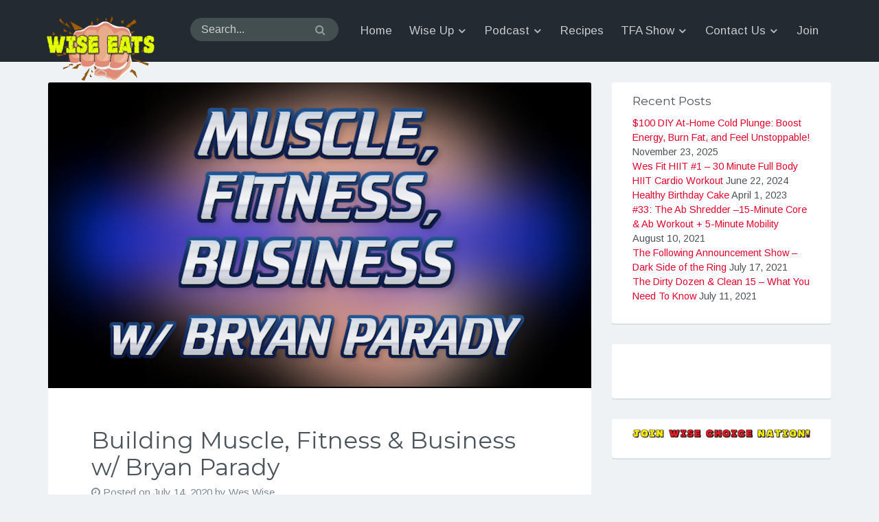

--- FILE ---
content_type: text/html; charset=UTF-8
request_url: http://wise-eats.com/ep19bulk/
body_size: 14814
content:
<!DOCTYPE html>
<html lang="en">
<head>
	<meta charset="UTF-8">
	<meta name="viewport" content="width=device-width, initial-scale=1">
	<link rel="profile" href="http://gmpg.org/xfn/11">
	<link rel="pingback" href="http://wise-eats.com/xmlrpc.php">

	<title>Building Muscle, Fitness &#038; Business w/ Bryan Parady &#8211; Wise Eats</title>
<link rel='dns-prefetch' href='//fonts.googleapis.com' />
<link rel='dns-prefetch' href='//s.w.org' />
<link rel="alternate" type="application/rss+xml" title="Wise Eats &raquo; Feed" href="http://wise-eats.com/feed/" />
<link rel="alternate" type="application/rss+xml" title="Wise Eats &raquo; Comments Feed" href="http://wise-eats.com/comments/feed/" />
<link rel="alternate" type="application/rss+xml" title="Wise Eats &raquo; Building Muscle, Fitness &#038; Business w/ Bryan Parady Comments Feed" href="http://wise-eats.com/ep19bulk/feed/" />
		<script type="text/javascript">
			window._wpemojiSettings = {"baseUrl":"https:\/\/s.w.org\/images\/core\/emoji\/12.0.0-1\/72x72\/","ext":".png","svgUrl":"https:\/\/s.w.org\/images\/core\/emoji\/12.0.0-1\/svg\/","svgExt":".svg","source":{"concatemoji":"http:\/\/wise-eats.com\/wp-includes\/js\/wp-emoji-release.min.js?ver=5.3.17"}};
			!function(e,a,t){var n,r,o,i=a.createElement("canvas"),p=i.getContext&&i.getContext("2d");function s(e,t){var a=String.fromCharCode;p.clearRect(0,0,i.width,i.height),p.fillText(a.apply(this,e),0,0);e=i.toDataURL();return p.clearRect(0,0,i.width,i.height),p.fillText(a.apply(this,t),0,0),e===i.toDataURL()}function c(e){var t=a.createElement("script");t.src=e,t.defer=t.type="text/javascript",a.getElementsByTagName("head")[0].appendChild(t)}for(o=Array("flag","emoji"),t.supports={everything:!0,everythingExceptFlag:!0},r=0;r<o.length;r++)t.supports[o[r]]=function(e){if(!p||!p.fillText)return!1;switch(p.textBaseline="top",p.font="600 32px Arial",e){case"flag":return s([127987,65039,8205,9895,65039],[127987,65039,8203,9895,65039])?!1:!s([55356,56826,55356,56819],[55356,56826,8203,55356,56819])&&!s([55356,57332,56128,56423,56128,56418,56128,56421,56128,56430,56128,56423,56128,56447],[55356,57332,8203,56128,56423,8203,56128,56418,8203,56128,56421,8203,56128,56430,8203,56128,56423,8203,56128,56447]);case"emoji":return!s([55357,56424,55356,57342,8205,55358,56605,8205,55357,56424,55356,57340],[55357,56424,55356,57342,8203,55358,56605,8203,55357,56424,55356,57340])}return!1}(o[r]),t.supports.everything=t.supports.everything&&t.supports[o[r]],"flag"!==o[r]&&(t.supports.everythingExceptFlag=t.supports.everythingExceptFlag&&t.supports[o[r]]);t.supports.everythingExceptFlag=t.supports.everythingExceptFlag&&!t.supports.flag,t.DOMReady=!1,t.readyCallback=function(){t.DOMReady=!0},t.supports.everything||(n=function(){t.readyCallback()},a.addEventListener?(a.addEventListener("DOMContentLoaded",n,!1),e.addEventListener("load",n,!1)):(e.attachEvent("onload",n),a.attachEvent("onreadystatechange",function(){"complete"===a.readyState&&t.readyCallback()})),(n=t.source||{}).concatemoji?c(n.concatemoji):n.wpemoji&&n.twemoji&&(c(n.twemoji),c(n.wpemoji)))}(window,document,window._wpemojiSettings);
		</script>
		<style type="text/css">
img.wp-smiley,
img.emoji {
	display: inline !important;
	border: none !important;
	box-shadow: none !important;
	height: 1em !important;
	width: 1em !important;
	margin: 0 .07em !important;
	vertical-align: -0.1em !important;
	background: none !important;
	padding: 0 !important;
}
</style>
	<link rel='stylesheet' id='sb_instagram_styles-css'  href='http://wise-eats.com/wp-content/plugins/instagram-feed/css/sb-instagram-2-1.min.css?ver=2.1.4' type='text/css' media='all' />
<link rel='stylesheet' id='wp-block-library-css'  href='http://wise-eats.com/wp-includes/css/dist/block-library/style.min.css?ver=5.3.17' type='text/css' media='all' />
<link rel='stylesheet' id='font-awesome-css'  href='http://wise-eats.com/wp-content/plugins/contact-widgets/assets/css/font-awesome.min.css?ver=4.7.0' type='text/css' media='all' />
<link rel='stylesheet' id='contact-form-7-css'  href='http://wise-eats.com/wp-content/plugins/contact-form-7/includes/css/styles.css?ver=5.1.6' type='text/css' media='all' />
<link rel='stylesheet' id='audonic-body-fonts-css'  href='https://fonts.googleapis.com/css?family=Arimo%3A400%2C400italic%2C700%2C700italic%7CMontserrat%3A400%2C700&#038;subset=latin%2Clatin-ext' type='text/css' media='all' />
<link rel='stylesheet' id='font-awesome-icons-css'  href='http://wise-eats.com/wp-content/themes/audonic/css/font-awesome.min.css?ver=4.4.0' type='text/css' media='all' />
<link rel='stylesheet' id='audonic-style-css'  href='http://wise-eats.com/wp-content/themes/audonic/css/style.css?ver=1.1.0' type='text/css' media='all' />
<link rel='stylesheet' id='audonic-mediaplayer-css'  href='http://wise-eats.com/wp-content/themes/audonic/css/media-player.css?ver=1.1.0' type='text/css' media='all' />
<link rel='stylesheet' id='base-theme-style-css'  href='http://wise-eats.com/wp-content/themes/audonic/css/customize/theme/dark-theme.css?ver=5.3.17' type='text/css' media='all' />
<link rel='stylesheet' id='wpcw-css'  href='http://wise-eats.com/wp-content/plugins/contact-widgets/assets/css/style.min.css?ver=1.0.1' type='text/css' media='all' />
<script type='text/javascript' src='http://wise-eats.com/wp-includes/js/jquery/jquery.js?ver=1.12.4-wp'></script>
<script type='text/javascript' src='http://wise-eats.com/wp-includes/js/jquery/jquery-migrate.min.js?ver=1.4.1'></script>
<link rel='https://api.w.org/' href='http://wise-eats.com/wp-json/' />
<link rel="EditURI" type="application/rsd+xml" title="RSD" href="http://wise-eats.com/xmlrpc.php?rsd" />
<link rel="wlwmanifest" type="application/wlwmanifest+xml" href="http://wise-eats.com/wp-includes/wlwmanifest.xml" /> 
<link rel='prev' title='10 Fun Facts About the 4th of July' href='http://wise-eats.com/4thofjulyfunfacts/' />
<link rel='next' title='Wise Eats Nutter Butter Bars' href='http://wise-eats.com/nutterbutter/' />
<meta name="generator" content="WordPress 5.3.17" />
<link rel="canonical" href="http://wise-eats.com/ep19bulk/" />
<link rel='shortlink' href='http://wise-eats.com/?p=4063' />
<link rel="alternate" type="application/json+oembed" href="http://wise-eats.com/wp-json/oembed/1.0/embed?url=http%3A%2F%2Fwise-eats.com%2Fep19bulk%2F" />
<link rel="alternate" type="text/xml+oembed" href="http://wise-eats.com/wp-json/oembed/1.0/embed?url=http%3A%2F%2Fwise-eats.com%2Fep19bulk%2F&#038;format=xml" />
<link rel="stylesheet" id="audonic-light-player-style-css" href="http://wise-eats.com/wp-content/themes/audonic/css/customize/player/light-player.css" type="text/css" media="all" /><style type="text/css">.recentcomments a{display:inline !important;padding:0 !important;margin:0 !important;}</style><link rel="icon" href="http://wise-eats.com/wp-content/uploads/2019/06/cropped-New-Wise-Eats-Bitmoji-Logo-1400x1400-32x32.jpg" sizes="32x32" />
<link rel="icon" href="http://wise-eats.com/wp-content/uploads/2019/06/cropped-New-Wise-Eats-Bitmoji-Logo-1400x1400-192x192.jpg" sizes="192x192" />
<link rel="apple-touch-icon-precomposed" href="http://wise-eats.com/wp-content/uploads/2019/06/cropped-New-Wise-Eats-Bitmoji-Logo-1400x1400-180x180.jpg" />
<meta name="msapplication-TileImage" content="http://wise-eats.com/wp-content/uploads/2019/06/cropped-New-Wise-Eats-Bitmoji-Logo-1400x1400-270x270.jpg" />
		<style type="text/css" id="wp-custom-css">
			.search-top {
    width: 100%;
    max-width: 200px;
    clear: none;
    margin: 26px 0 0 40px;
    padding: 0px;
    position: relative;
}		</style>
		
	</head>

	<body class="post-template-default single single-post postid-4063 single-format-standard wp-custom-logo layout-sidebar-right ">
		<div id="page" class="hfeed site">
			<a class="skip-link screen-reader-text" href="#content">Skip to content</a>

			<header id="masthead" class="site-header" role="banner">
				<div class="container">
											<div class="site-branding">
															<h1 class="site-logo"><a href="http://wise-eats.com/" class="custom-logo-link" rel="home"><img width="1692" height="1080" src="http://wise-eats.com/wp-content/uploads/2018/02/cropped-TopLogo.png" class="custom-logo" alt="Wise Eats" srcset="http://wise-eats.com/wp-content/uploads/2018/02/cropped-TopLogo.png 1692w, http://wise-eats.com/wp-content/uploads/2018/02/cropped-TopLogo-300x191.png 300w, http://wise-eats.com/wp-content/uploads/2018/02/cropped-TopLogo-768x490.png 768w, http://wise-eats.com/wp-content/uploads/2018/02/cropped-TopLogo-1024x654.png 1024w" sizes="(max-width: 1692px) 100vw, 1692px" /></a></h1>
							
							</div>
						
									<div class="search-toggle"><a id="search-toggle" class="screen-reader-text" href="#">Search</a></div>

		<!-- .search-form-top -->
		<div class="search-top">
			<div class="search-top-inner">
				<form role="search" method="get" class="" action="http://wise-eats.com/">
					<input class="search-field" placeholder="Search..." onfocus="this.placeholder = ''" onblur="this.placeholder = 'Search...'" name="s" id="s" title="Search for:" type="search"><button type="submit" class=""></button>
				</form>
			</div><!-- .search-top-inner -->
	</div><!-- .search-form-top -->

	

	
		<div class="top-navigation">
			<nav id="primary-navigation" class="primary-navigation" role="navigation">
				<h3 class="menu-toggle">Menu</h3>
				<div class="menu-main-container">
					<ul id="menu-primary-menu" class="nav-menu"><li id="menu-item-170" class="menu-item menu-item-type-post_type menu-item-object-page menu-item-home menu-item-170"><a href="http://wise-eats.com/"><span>Home</span></a></li>
<li id="menu-item-399" class="menu-item menu-item-type-custom menu-item-object-custom menu-item-has-children menu-item-399"><a href="#"><span>Wise Up</span></a>
<ul class="sub-menu">
	<li id="menu-item-3823" class="menu-item menu-item-type-custom menu-item-object-custom menu-item-3823"><a href="http://Wise-Eats.com/Articles"><span>Articles</span></a></li>
	<li id="menu-item-398" class="menu-item menu-item-type-post_type menu-item-object-page menu-item-398"><a href="http://wise-eats.com/my-full-story/"><span>My Story</span></a></li>
	<li id="menu-item-1733" class="menu-item menu-item-type-post_type menu-item-object-page menu-item-1733"><a href="http://wise-eats.com/workout/"><span>Workouts</span></a></li>
</ul>
</li>
<li id="menu-item-431" class="menu-item menu-item-type-post_type menu-item-object-page menu-item-has-children menu-item-431"><a href="http://wise-eats.com/podcast/"><span>Podcast</span></a>
<ul class="sub-menu">
	<li id="menu-item-3558" class="menu-item menu-item-type-custom menu-item-object-custom menu-item-3558"><a href="http://Wise-Eats.com/Podcast"><span>Podcast Home</span></a></li>
	<li id="menu-item-2626" class="menu-item menu-item-type-post_type menu-item-object-page menu-item-2626"><a href="http://wise-eats.com/podcastclips/"><span>Podcast Clips</span></a></li>
</ul>
</li>
<li id="menu-item-430" class="menu-item menu-item-type-post_type menu-item-object-page menu-item-430"><a href="http://wise-eats.com/recipes/"><span>Recipes</span></a></li>
<li id="menu-item-435" class="menu-item menu-item-type-custom menu-item-object-custom menu-item-has-children menu-item-435"><a href="#"><span>TFA Show</span></a>
<ul class="sub-menu">
	<li id="menu-item-442" class="menu-item menu-item-type-post_type menu-item-object-page menu-item-442"><a href="http://wise-eats.com/tfashow/"><span>The Following Announcement</span></a></li>
	<li id="menu-item-443" class="menu-item menu-item-type-post_type menu-item-object-page menu-item-443"><a href="http://wise-eats.com/byb/"><span>Backyard Wrestling</span></a></li>
</ul>
</li>
<li id="menu-item-994" class="menu-item menu-item-type-post_type menu-item-object-page menu-item-has-children menu-item-994"><a href="http://wise-eats.com/contact/"><span>Contact Us</span></a>
<ul class="sub-menu">
	<li id="menu-item-1306" class="menu-item menu-item-type-post_type menu-item-object-page menu-item-1306"><a href="http://wise-eats.com/join/"><span>Mailing List</span></a></li>
	<li id="menu-item-3457" class="menu-item menu-item-type-post_type menu-item-object-page menu-item-3457"><a href="http://wise-eats.com/coaching/"><span>Coaching</span></a></li>
	<li id="menu-item-172" class="menu-item menu-item-type-post_type menu-item-object-page menu-item-172"><a href="http://wise-eats.com/about/"><span>About Us</span></a></li>
</ul>
</li>
<li id="menu-item-727" class="menu-item menu-item-type-custom menu-item-object-custom menu-item-727"><a href="https://wise-eats.us17.list-manage.com/subscribe?u=954d5dc60b113e5954460513e&#038;id=193fa349d4"><span>Join</span></a></li>
</ul>
					</div><!-- .menu-main-container -->
				</nav><!-- #site-navigation -->
			</div><!-- #top-navigation -->
		
	</div><!-- .container -->
	</header><!-- #masthead -->

	<div id="content" class="site-content clearfix">
		<div class="col-width clearfix">

	<div id="primary" class="content-area">
		<main id="main" class="site-main" role="main">

			<div class="module">
				
					
	<article id="post-4063" class="post-4063 post type-post status-publish format-standard has-post-thumbnail hentry category-articles category-featured category-musclebuilding tag-bear-grylls tag-bones-to-bulk tag-bones-to-bulk-interview tag-bonestobulk-com tag-bryan-parady-interview tag-build-muscle tag-certified-personal-trainer tag-coaching tag-cpt tag-daily-routine tag-fasted-walks tag-fitness-coach tag-gary-vee tag-healthy-recipes tag-mud-sweat-and-tears tag-podcast-interview tag-quick-bites tag-rocky-3 tag-rocky-movies tag-skinny-to-fit tag-squeeze-method tag-t-fal-pans tag-tfalusa tag-transformation tag-vegan-diet tag-weight-lifting tag-weight-loss tag-weight-loss-story tag-wise-eats tag-wise-eats-episode-19 tag-wise-eats-interview tag-wise-eats-podcast">

					<figure class="entry-image">
				<img width="1920" height="1080" src="http://wise-eats.com/wp-content/uploads/2020/01/1-MAIN-LOGO.00_00_01_14.Still011.jpg" class="attachment-post-thumbnail size-post-thumbnail wp-post-image" alt="" srcset="http://wise-eats.com/wp-content/uploads/2020/01/1-MAIN-LOGO.00_00_01_14.Still011.jpg 1920w, http://wise-eats.com/wp-content/uploads/2020/01/1-MAIN-LOGO.00_00_01_14.Still011-300x169.jpg 300w, http://wise-eats.com/wp-content/uploads/2020/01/1-MAIN-LOGO.00_00_01_14.Still011-1024x576.jpg 1024w, http://wise-eats.com/wp-content/uploads/2020/01/1-MAIN-LOGO.00_00_01_14.Still011-768x432.jpg 768w, http://wise-eats.com/wp-content/uploads/2020/01/1-MAIN-LOGO.00_00_01_14.Still011-1536x864.jpg 1536w, http://wise-eats.com/wp-content/uploads/2020/01/1-MAIN-LOGO.00_00_01_14.Still011-640x360.jpg 640w" sizes="(max-width: 1920px) 100vw, 1920px" />			</figure>
			
		<header class="entry-header">
			<h1 class="entry-title"><a href="http://wise-eats.com/ep19bulk/" rel="bookmark">Building Muscle, Fitness &#038; Business w/ Bryan Parady</a></h1>							<div class="entry-meta entry-header-meta">
					<span class="posted-on">Posted on <a href="http://wise-eats.com/ep19bulk/" rel="bookmark"><time class="entry-date published" datetime="2020-07-14T10:19:21-04:00">July 14, 2020</time></a></span><span class="byline"> by <span class="author vcard"><a class="url fn n" href="http://wise-eats.com/author/admin/">Wes Wise</a>.</span></span>				</div><!-- .entry-meta -->
					</header><!-- .entry-header -->

		<div class="entry-content clearfix">
			
<h4>Key Takeaways</h4>



<ul><li>Being an example to others can be a life-changing motivator</li><li>“Dirty bulking” is not effective for building muscle. Stick to real food</li><li>To get the most out of training and recovery, focus on proper form and listen to your body</li><li>Consistency is the best recipe for success</li><li>Be a lifelong learner. Take advice from someone who has walked the journey and don’t wait to start on your own</li></ul>



<p>As discussed in <strong><a href="http://Wise-Eats.com/Episode19">Episode 19 of the Wise Eats Podcast</a></strong>:</p>



<p>Back in 2009, I was 270lbs and decided to improve my health. </p>



<p>Over the course of the next year, I lost 90lbs and changed my life forever.</p>



<p>The only thing was, now I was just skinny with disordered eating patterns and problem drinking.</p>



<div class="wp-block-image"><figure class="alignright size-large is-resized"><img src="http://wise-eats.com/wp-content/uploads/2019/11/Wes-Progress-2008-2018-1024x646.jpg" alt="" class="wp-image-3353" width="334" height="210" srcset="http://wise-eats.com/wp-content/uploads/2019/11/Wes-Progress-2008-2018-1024x646.jpg 1024w, http://wise-eats.com/wp-content/uploads/2019/11/Wes-Progress-2008-2018-300x189.jpg 300w, http://wise-eats.com/wp-content/uploads/2019/11/Wes-Progress-2008-2018-768x484.jpg 768w" sizes="(max-width: 334px) 100vw, 334px" /><figcaption>Took many years to get here but I did it! And you can do it too!</figcaption></figure></div>



<p>I was lighter and somewhat healthier, but sick all the time and feeling miserable.</p>



<p>It wasn’t until I improved my nutrition and developed a
consistent weight training program that I began to optimize my health and finally
get the athletic body I wanted.</p>



<p>Today, not only do I maintain a healthy weight, but I’m in great physical shape also.</p>



<p>So, what I’m trying to get at here is that I went from being
big and fat, to sick and skinny, to athletic and fit.</p>



<p><strong>I suppose you could say that I went from skin and bones….to….bulk.</strong></p>



<p>Our guest in <a href="http://Wise-Eats.com/Episode19">Episode 19</a> was Bryan Parady, creator of <a href="http://BonesToBulk.com"><strong>BonesToBulk.com</strong></a>. He has an incredible story of going from “skin and bones” to muscular and fit, just like I did. We dish up exactly what inspired him to take control of his health and eventually launch Bones to Bulk along with plenty of other diet/fitness tips! </p>



<div class="wp-block-image"><figure class="aligncenter size-large is-resized"><img src="http://wise-eats.com/wp-content/uploads/2020/01/Bones-to-Bulk-Before-After-1024x776.jpg" alt="" class="wp-image-3516" width="333" height="251" srcset="http://wise-eats.com/wp-content/uploads/2020/01/Bones-to-Bulk-Before-After-1024x776.jpg 1024w, http://wise-eats.com/wp-content/uploads/2020/01/Bones-to-Bulk-Before-After-300x227.jpg 300w, http://wise-eats.com/wp-content/uploads/2020/01/Bones-to-Bulk-Before-After-768x582.jpg 768w, http://wise-eats.com/wp-content/uploads/2020/01/Bones-to-Bulk-Before-After.jpg 1050w" sizes="(max-width: 333px) 100vw, 333px" /><figcaption><strong><a href="http://BonesToBulk.com">BonesToBulk.com</a></strong></figcaption></figure></div>



<h4><strong>How Bryan Became Passionate About Health &amp; Fitness</strong></h4>



<p><strong>Bryan: </strong>&#8220;I was about 21 years old and not into fitness or health at all. I weighed 118 pounds. I was a tiny dude and somebody recommended I watch the Rocky movies. I&#8217;d never seen them and so I watched and absolutely loved them. I think I binged them all in one week. By the time I was done watching I was like I want to be buff. I want to look like Sylvester Stallone. So, the very next day, I went out to a sporting goods store, bought a bench and some weights and set it up in my house and just went at it!&#8221;</p>



<div class="wp-block-image"><figure class="alignright size-large is-resized"><img src="http://wise-eats.com/wp-content/uploads/2020/05/maxresdefault-30-1024x576.jpg" alt="" class="wp-image-4064" width="301" height="169" srcset="http://wise-eats.com/wp-content/uploads/2020/05/maxresdefault-30-1024x576.jpg 1024w, http://wise-eats.com/wp-content/uploads/2020/05/maxresdefault-30-300x169.jpg 300w, http://wise-eats.com/wp-content/uploads/2020/05/maxresdefault-30-768x432.jpg 768w, http://wise-eats.com/wp-content/uploads/2020/05/maxresdefault-30-640x360.jpg 640w, http://wise-eats.com/wp-content/uploads/2020/05/maxresdefault-30.jpg 1280w" sizes="(max-width: 301px) 100vw, 301px" /></figure></div>



<p>&#8220;I did every single thing wrong you can imagine from lifting to nutrition to everything. I just had no clue what I was doing. It was probably about six months in where I had been consecutively lifting four or five days a week and saw just absolutely no progress. That’s when it kind of came to a head. I was like okay I can either stop and figure out what in the world I&#8217;m doing or I can give up and so I was like let&#8217;s go all in let&#8217;s try to figure this out. That&#8217;s when I really started researching and getting into the nutrition side and how to properly lift and it was from that point that I began to start seeing change over the long term&#8221;.</p>



<h4><strong>Personal Training Experience</strong></h4>



<p>Bryan has been personal training for about 4 years and initially got into it because it&#8217;s something he loves and wanted to get credentials behind his name.  He&#8217;s coached around 50 clients one-on-one and countless more through group settings. He offers personalized coaching and regimens on his website, <a href="http://BonestoBulk.com">BonestoBulk.com</a>.</p>



<div class="wp-block-image"><figure class="aligncenter size-large is-resized"><img src="http://wise-eats.com/wp-content/uploads/2020/01/B2B-Podcast-1024x576.png" alt="" class="wp-image-3520" width="376" height="210"/><figcaption>Check out the Bones to Bulk podcast! Highly recommended!</figcaption></figure></div>



<h4><strong>Biggest Mistake Among Fitness Clients?</strong></h4>



<p>Nutrition is by far the biggest mistake, especially when you&#8217;re trying to gain muscle. There&#8217;s a lot of misinformation in the weight loss realm, as well, but especially in muscle building. Most people think you just need to start drinking more protein shakes and get in the gym and that&#8217;s simply not enough.</p>



<h4><strong>Advice for Aspiring Personal Trainers?</strong></h4>



<div class="wp-block-image"><figure class="alignright size-large is-resized"><img src="http://wise-eats.com/wp-content/uploads/2020/01/Bones-to-Bulk-Still-5-e1589032800120.jpg" alt="" class="wp-image-4100" width="217" height="302" srcset="http://wise-eats.com/wp-content/uploads/2020/01/Bones-to-Bulk-Still-5-e1589032800120.jpg 315w, http://wise-eats.com/wp-content/uploads/2020/01/Bones-to-Bulk-Still-5-e1589032800120-216x300.jpg 216w" sizes="(max-width: 217px) 100vw, 217px" /></figure></div>



<p><strong>Bryan:</strong> &#8220;Go into it open-minded and  ready to learn everything you can. Usually, the agencies provide really good study material as far as getting certified and passing the exam. From there, it&#8217;s really a matter of taking what you know personally and applying it. It&#8217;s not so much having a lot of the head knowledge as having that personal touch. You know what you&#8217;ve been through and that&#8217;s really gonna draw people to you. You can google just about anything out there but having someone who&#8217;s actually lived the journey and walked through what you&#8217;re trying to teach others that adds so much. So, really dive into that aspect of it and offer yourself because people are gonna be drawn to your story and your personality and what you have to offer&#8221;. </p>



<h4><strong>Advice for Muscle-Building Beginners?</strong></h4>



<p>A common misconception I see is that to build muscle you just need to eat as many calories as possible regardless of the source. I used to have a bad sweet tooth and would just eat sleeves of Oreos at a time. Trying to break the mindset of &#8220;dirty bulking&#8221; is what I find most often with beginners. It&#8217;s not about just how much you eat but you&#8217;ve got to be eating the right things along with the right quantities.</p>



<h4><strong>Advice for Intermediate/Advanced?</strong> </h4>



<div class="wp-block-image"><figure class="alignleft size-large is-resized"><img src="http://wise-eats.com/wp-content/uploads/2020/05/Bones-to-Bulk-Rock.jpg" alt="" class="wp-image-4092" width="221" height="281" srcset="http://wise-eats.com/wp-content/uploads/2020/05/Bones-to-Bulk-Rock.jpg 576w, http://wise-eats.com/wp-content/uploads/2020/05/Bones-to-Bulk-Rock-235x300.jpg 235w" sizes="(max-width: 221px) 100vw, 221px" /></figure></div>



<p>Once you’ve lifted for a while your
muscle building progress begins to slow a bit. Similar with weight loss.
Learning how to figure out those fine tweaks to continue making progress is
what I do most often with intermediate to advanced weight lifters. It ends up
being small things like adding extra healthy snacks, focusing more on form, and
slowing down on repetitions to increase time under tension.</p>



<p>One way to accomplish this is known as the squeeze method. This is where you squeeze the weights as hard as possible to increase blood flow and increase the muscle stretch. As we get more advanced, we focus too much on numbers and hitting a new personal record. Sometimes it’s better to lower the weight and pump out 10 really good, slow form reps.</p>



<h4><strong>Your Current Training Regimen?</strong></h4>



<p><strong>Bryan: “</strong>I&#8217;m currently doing a push-pull leg split. So, I do six days a week push-pull-legs push-pull-legs and I vary my exercises from the first half of the week to the last half. Some exercises stay the same and some I switch up. I found it to be really good overall and it&#8217;s hitting all your muscle groups twice a week which makes a huge difference. It’s early on but so far I&#8217;ve really likes the results I&#8217;ve gotten from it&#8221;.</p>



<h4><strong>Your Current Fitness Goals? </strong></h4>



<p>2019 was rough. I suffered a pulled bicep tendon and then got really sick toward the end of the year. This year, I want to focus more on my overall health, avoid injury, and re-build my strength. I think listening to my body will make a huge difference. Being really in tune with each workout and how my body feels and responds.</p>



<h4><strong>What is Your <span style="text-decoration: underline;">WHY</span> for Bones to Bulk?</strong></h4>



<div class="wp-block-image"><figure class="alignright size-large is-resized"><img src="http://wise-eats.com/wp-content/uploads/2020/01/b2b-bryan-parady-thumb.jpg" alt="" class="wp-image-3517" width="250" height="249" srcset="http://wise-eats.com/wp-content/uploads/2020/01/b2b-bryan-parady-thumb.jpg 320w, http://wise-eats.com/wp-content/uploads/2020/01/b2b-bryan-parady-thumb-300x300.jpg 300w, http://wise-eats.com/wp-content/uploads/2020/01/b2b-bryan-parady-thumb-150x150.jpg 150w" sizes="(max-width: 250px) 100vw, 250px" /></figure></div>



<p>I want to be a good example to my audience and represent what I preach. I also want to be a good example to my two daughters (seven and three years old). I have a home gym that I work out in and sometimes they&#8217;ll come out there to lift dumbbells and I&#8217;ll show them some things. My older daughter is already very conscious of what she eats, so, I want to be a good example to them and try not to force anything because it&#8217;s important for them to make their own decisions at this age. Also, I always say that I want to be one of those 80 year old guys who&#8217;s still crushing it in the gym.</p>



<h4><strong>Balancing Work, Family &amp; Passion
for Fitness </strong></h4>



<div class="wp-block-image"><figure class="alignright size-large is-resized"><img src="http://wise-eats.com/wp-content/uploads/2020/05/b2b-fAMILY.png" alt="" class="wp-image-4101" width="268" height="182" srcset="http://wise-eats.com/wp-content/uploads/2020/05/b2b-fAMILY.png 420w, http://wise-eats.com/wp-content/uploads/2020/05/b2b-fAMILY-300x204.png 300w" sizes="(max-width: 268px) 100vw, 268px" /><figcaption>Balancing Work, Family, Passion</figcaption></figure></div>



<p>Strict time management and team work with my wife are crucial! We both work full-time and take care of the kids. Physical health is important to both of us which is critical to be able to handle the load. Each week, we have a meeting where we discuss everything we have going on for the week and plan it out. Then, usually on Saturday nights, we put the kids to bed and go to town working on our businesses. We find that time to be more rewarding than going out or watching Netflix. </p>



<h4><strong>Daily Routine?</strong></h4>



<div class="wp-block-image"><figure class="alignleft size-large is-resized"><img src="http://wise-eats.com/wp-content/uploads/2020/01/Bones-to-Bulk-Still-3.jpg" alt="" class="wp-image-3522" width="249" height="246" srcset="http://wise-eats.com/wp-content/uploads/2020/01/Bones-to-Bulk-Still-3.jpg 892w, http://wise-eats.com/wp-content/uploads/2020/01/Bones-to-Bulk-Still-3-300x296.jpg 300w, http://wise-eats.com/wp-content/uploads/2020/01/Bones-to-Bulk-Still-3-768x758.jpg 768w" sizes="(max-width: 249px) 100vw, 249px" /><figcaption>Bryan and his wife</figcaption></figure></div>



<p>My day usually starts at 4am. We’re not always perfect with that! My wife goes to the gym while I spend some time reading and working on personal development. If that’s not done first thing in the morning it’s not going to happen. As soon as she gets home, I leave for work. I come home from work then hit the gym with the kids. Home from gym, have dinner, family time, work on our businesses, then go to bed pretty early.</p>



<h4><strong>A Normal Diet Day for You?</strong></h4>



<div class="wp-block-image"><figure class="alignright size-large is-resized"><img src="http://wise-eats.com/wp-content/uploads/2020/05/Going-Vegan-1024x772.jpg" alt="" class="wp-image-4102" width="286" height="214"/><figcaption>Who does that?</figcaption></figure></div>



<p>It’s a little different right now because I decided to go vegan for the month of January! But here is a typical day:</p>



<p><strong>Breakfast</strong>: Oatmeal or granola with some fruit like a banana.
Mid-morning I’ll have some berries and tree nuts.</p>



<p><strong>Lunch</strong>: Pasta, chicken, homemade tomato sauce made with olive oil. Lunches are usually pretty calorie heavy. One of my favorite pastas is made out of soy beans which adds extra protein.</p>



<p><strong>Snack</strong>: This varies quite a bit. Sometimes a protein bar or
sometimes dates with peanut butter spread on them. </p>



<p><strong>Post-Workout</strong>: Protein Shake.</p>



<p><strong>Dinner</strong>: Lots of variety here. We do lots of stir fries. Chicken
and veggies over rice or quinoa. We love to do turkey chili. Also tacos with
beans, corn, chicken, or turkey with whole wheat tortillas and lots of veggies.
</p>



<p><strong>Snack</strong>: Toast with peanut butter and banana slices or a protein
shake. </p>



<h4><strong>Quick Bites!</strong></h4>



<div class="wp-block-image"><figure class="alignright size-large is-resized"><img src="http://wise-eats.com/wp-content/uploads/2020/01/Bones-to-Bulk-Still-2-e1588860970999.jpg" alt="" class="wp-image-3518" width="211" height="287" srcset="http://wise-eats.com/wp-content/uploads/2020/01/Bones-to-Bulk-Still-2-e1588860970999.jpg 572w, http://wise-eats.com/wp-content/uploads/2020/01/Bones-to-Bulk-Still-2-e1588860970999-221x300.jpg 221w" sizes="(max-width: 211px) 100vw, 211px" /></figure></div>



<p><strong>Biggest Factor Holding You Back from
Getting Healthy?:</strong> My mindset. Lots of self-doubt and
self-esteem issues. </p>



<p><strong>Favorite Exercise Routine or Program?:</strong> Push-Pull Split and Chest/Triceps Day.</p>



<p><strong>Favorite Specific Lift?:</strong> Bench Press or Standing Overhead Press</p>



<p><strong>Favorite Healthy Recipe?:</strong> A chicken-pasta-hummus recipe:</p>



<ul><li>Cook spaghetti and chicken separately. Have those ready to go.</li><li>In a big frying pan, mix some pasta sauce with a cup of hummus</li><li>Dice grape tomatoes, spinach, garlic, mushrooms and add to pan</li><li>Mix in pasta and chicken</li><li>Sounds kind of weird with the hummus but it’s delicious!</li></ul>



<p><strong>Favorite Un-Wise Choice?:</strong> Either pizza or soft baked chocolate chip cookies.</p>



<p><strong>Favorite Recipe for Success?:</strong> Consistency. Breaking a habit for just one or two days can easily turn into weeks or months. So, whatever your goal is, just stay consistent with it.</p>



<div class="wp-block-image"><figure class="alignleft size-large is-resized"><img src="http://wise-eats.com/wp-content/uploads/2020/05/GARY-V-1024x576.jpg" alt="" class="wp-image-4103" width="288" height="161" srcset="http://wise-eats.com/wp-content/uploads/2020/05/GARY-V-1024x576.jpg 1024w, http://wise-eats.com/wp-content/uploads/2020/05/GARY-V-300x169.jpg 300w, http://wise-eats.com/wp-content/uploads/2020/05/GARY-V-768x432.jpg 768w, http://wise-eats.com/wp-content/uploads/2020/05/GARY-V-640x360.jpg 640w, http://wise-eats.com/wp-content/uploads/2020/05/GARY-V.jpg 1280w" sizes="(max-width: 288px) 100vw, 288px" /></figure></div>



<p><strong>One Item in Your Kitchen You Can’t Live
Without?:</strong> Food-wise it would be whole wheat
pasta. Tool-wise it would be T-Fal pans. Nothing sticks to them and they’re not
too expensive.</p>



<div class="wp-block-image"><figure class="alignright size-large is-resized"><img src="http://wise-eats.com/wp-content/uploads/2020/05/51D3mwyzVZL._SX330_BO1204203200_.jpg" alt="" class="wp-image-4093" width="220" height="331" srcset="http://wise-eats.com/wp-content/uploads/2020/05/51D3mwyzVZL._SX330_BO1204203200_.jpg 332w, http://wise-eats.com/wp-content/uploads/2020/05/51D3mwyzVZL._SX330_BO1204203200_-200x300.jpg 200w" sizes="(max-width: 220px) 100vw, 220px" /></figure></div>



<p><strong>Favorite Source of Inspiration?:</strong> Gary Vaynerchuk. I also love audiobooks. I really enjoyed
Bear Grylls’ book called “Mud, Sweat and Tears”.</p>



<p><strong>Favorite Workout Music?:</strong> There&#8217;s so many. Imagine Dragons, Red, Skillet are a few.</p>



<p><strong>One Song You Refuse to Take Off Your
Playlist?:</strong> Spaz Out by Army of the Pharaohs. </p>



<p><strong>Food You Recommend to Clients Most Often?:</strong> Quinoa. Very underrated health food. Great source of complex carbs and protein. </p>



<p><strong>One Last Piece of Advice?:</strong> Don&#8217;t feel like you need to have everything together before you start. When I start a project, I want everything figured out before I ever start it. That&#8217;s usually so detrimental because we&#8217;re never gonna have it all figured out before we start. We learn so much as we go, so take what you already know and get going. Once you do, you&#8217;ll be amazed at how things begin to snowball and you&#8217;ll begin to learn new things and it will also give you the confidence to just keep growing and learning. </p>



<p>Also, don&#8217;t ever think you’ve arrived or “made it”. There&#8217;s always more to learn, not only in fitness but in anything.</p>



<p><strong>Your New Year’s Resolution?:</strong> I have lots of things I want to accomplish with my family and finances, but for fitness I want to be in the best shape of my life at the end of 2020. </p>



<p>You can follow Bryan Parady <a href="https://www.instagram.com/bonestobulk/">@BonestoBulk</a> on Instagram or at <a href="http://BonestoBulk.com">BonestoBulk.com</a>. </p>



<h4 class="has-text-align-center"><strong>“No matter what obstacles are in your mind, what things are stressing you out or you feel like you just can&#8217;t overcome…you CAN accomplish ANY goal that you set your mind to. You&#8217;ve got this!” – Bryan Parady</strong></h4>



<figure class="wp-block-image size-large"><a href="BonestoBulk.com"><img src="http://wise-eats.com/wp-content/uploads/2020/01/b2b-training-pic-1024x369.png" alt="" class="wp-image-4094" srcset="http://wise-eats.com/wp-content/uploads/2020/01/b2b-training-pic-1024x369.png 1024w, http://wise-eats.com/wp-content/uploads/2020/01/b2b-training-pic-300x108.png 300w, http://wise-eats.com/wp-content/uploads/2020/01/b2b-training-pic-768x277.png 768w, http://wise-eats.com/wp-content/uploads/2020/01/b2b-training-pic.png 1444w" sizes="(max-width: 1024px) 100vw, 1024px" /></a></figure>



<p>Submit questions, comments, feedback to&nbsp;<a href="mailto:WiseEatsPodcast@gmail.com">WiseEatsPodcast@gmail.com</a> or to <a href="https://www.instagram.com/weswisefitness/">@weswisefitness</a> on Instagram. Thanks for watching, listening, reviewing, liking, subscribing, and sharing. Be good to yourself, be good to others, and make wise choices!</p>
			</div><!-- .entry-content -->
			
	<footer class="entry-meta">
		<ul class="entry-meta-taxonomy">
							<li class="category-link"><a href="http://wise-eats.com/category/articles/">Articles</a></li><li class="category-link"><a href="http://wise-eats.com/category/featured/">Featured</a></li><li class="category-link"><a href="http://wise-eats.com/category/articles/musclebuilding/">Muscle Building</a></li>			<li><a href="http://wise-eats.com/tag/bear-grylls/" rel="tag">bear grylls</a></li><li><a href="http://wise-eats.com/tag/bones-to-bulk/" rel="tag">Bones to Bulk</a></li><li><a href="http://wise-eats.com/tag/bones-to-bulk-interview/" rel="tag">Bones to Bulk Interview</a></li><li><a href="http://wise-eats.com/tag/bonestobulk-com/" rel="tag">BonestoBulk.com</a></li><li><a href="http://wise-eats.com/tag/bryan-parady-interview/" rel="tag">Bryan Parady Interview</a></li><li><a href="http://wise-eats.com/tag/build-muscle/" rel="tag">build muscle</a></li><li><a href="http://wise-eats.com/tag/certified-personal-trainer/" rel="tag">certified personal trainer</a></li><li><a href="http://wise-eats.com/tag/coaching/" rel="tag">Coaching</a></li><li><a href="http://wise-eats.com/tag/cpt/" rel="tag">cpt</a></li><li><a href="http://wise-eats.com/tag/daily-routine/" rel="tag">Daily Routine</a></li><li><a href="http://wise-eats.com/tag/fasted-walks/" rel="tag">fasted walks</a></li><li><a href="http://wise-eats.com/tag/fitness-coach/" rel="tag">Fitness Coach</a></li><li><a href="http://wise-eats.com/tag/gary-vee/" rel="tag">gary vee</a></li><li><a href="http://wise-eats.com/tag/healthy-recipes/" rel="tag">healthy recipes</a></li><li><a href="http://wise-eats.com/tag/mud-sweat-and-tears/" rel="tag">mud sweat and tears</a></li><li><a href="http://wise-eats.com/tag/podcast-interview/" rel="tag">podcast interview</a></li><li><a href="http://wise-eats.com/tag/quick-bites/" rel="tag">quick bites</a></li><li><a href="http://wise-eats.com/tag/rocky-3/" rel="tag">rocky 3</a></li><li><a href="http://wise-eats.com/tag/rocky-movies/" rel="tag">rocky movies</a></li><li><a href="http://wise-eats.com/tag/skinny-to-fit/" rel="tag">skinny to fit</a></li><li><a href="http://wise-eats.com/tag/squeeze-method/" rel="tag">squeeze method</a></li><li><a href="http://wise-eats.com/tag/t-fal-pans/" rel="tag">t-fal pans</a></li><li><a href="http://wise-eats.com/tag/tfalusa/" rel="tag">tfalusa</a></li><li><a href="http://wise-eats.com/tag/transformation/" rel="tag">transformation</a></li><li><a href="http://wise-eats.com/tag/vegan-diet/" rel="tag">vegan diet</a></li><li><a href="http://wise-eats.com/tag/weight-lifting/" rel="tag">weight lifting</a></li><li><a href="http://wise-eats.com/tag/weight-loss/" rel="tag">Weight Loss</a></li><li><a href="http://wise-eats.com/tag/weight-loss-story/" rel="tag">weight loss story</a></li><li><a href="http://wise-eats.com/tag/wise-eats/" rel="tag">Wise Eats</a></li><li><a href="http://wise-eats.com/tag/wise-eats-episode-19/" rel="tag">Wise Eats Episode 19</a></li><li><a href="http://wise-eats.com/tag/wise-eats-interview/" rel="tag">wise eats interview</a></li><li><a href="http://wise-eats.com/tag/wise-eats-podcast/" rel="tag">Wise Eats Podcast</a></li>
	
			<li class="comments-link"><a href="http://wise-eats.com/ep19bulk/#respond">Comment</a></li>
	
		</ul>
	</footer><!-- .entry-footer -->

	</article><!-- #post-## -->

					
	<div id="comments" class="comments-area">

		
		
	
		<div id="respond" class="comment-respond">
		<h3 id="reply-title" class="comment-reply-title">Leave a Reply <small><a rel="nofollow" id="cancel-comment-reply-link" href="/ep19bulk/#respond" style="display:none;">Cancel reply</a></small></h3><form action="http://wise-eats.com/wp-comments-post.php" method="post" id="commentform" class="comment-form" novalidate><p class="comment-notes"><span id="email-notes">Your email address will not be published.</span> Required fields are marked <span class="required">*</span></p><p class="comment-form-comment"><label for="comment">Comment</label> <textarea id="comment" name="comment" cols="45" rows="8" maxlength="65525" required="required"></textarea></p><p class="comment-form-author"><label for="author">Name <span class="required">*</span></label> <input id="author" name="author" type="text" value="" size="30" maxlength="245" required='required' /></p>
<p class="comment-form-email"><label for="email">Email <span class="required">*</span></label> <input id="email" name="email" type="email" value="" size="30" maxlength="100" aria-describedby="email-notes" required='required' /></p>
<p class="comment-form-url"><label for="url">Website</label> <input id="url" name="url" type="url" value="" size="30" maxlength="200" /></p>
<p class="comment-form-cookies-consent"><input id="wp-comment-cookies-consent" name="wp-comment-cookies-consent" type="checkbox" value="yes" /> <label for="wp-comment-cookies-consent">Save my name, email, and website in this browser for the next time I comment.</label></p>
<p class="form-submit"><input name="submit" type="submit" id="submit" class="submit" value="Post Comment" /> <input type='hidden' name='comment_post_ID' value='4063' id='comment_post_ID' />
<input type='hidden' name='comment_parent' id='comment_parent' value='0' />
</p></form>	</div><!-- #respond -->
	
		</div><!-- #comments -->

						<nav class="navigation post-navigation" role="navigation">
		<h1 class="screen-reader-text">Post navigation</h1>
		<div class="nav-links">
			<div class="nav-previous"><a href="http://wise-eats.com/4thofjulyfunfacts/" rel="prev"><i class="fa fa-angle-double-left" aria-hidden="true"></i> 10 Fun Facts About the 4th of July</a></div><div class="nav-next"><a href="http://wise-eats.com/nutterbutter/" rel="next">Wise Eats Nutter Butter Bars <i class="fa fa-angle-double-right" aria-hidden="true"></i></a></div>	</div><!-- .nav-links -->
</nav><!-- .navigation -->

							</div>

		</main><!-- #main -->
	</div><!-- #primary -->


			<div id="secondary" class="secondary" role="complementary">
					<aside id="recent-posts-2" class="widget module widget_recent_entries">		<h3 class="widget-title">Recent Posts</h3>		<ul>
											<li>
					<a href="http://wise-eats.com/coldplunge/">$100 DIY At-Home Cold Plunge: Boost Energy, Burn Fat, and Feel Unstoppable!</a>
											<span class="post-date">November 23, 2025</span>
									</li>
											<li>
					<a href="http://wise-eats.com/hiit1/">Wes Fit HIIT #1 &#8211; 30 Minute Full Body HIIT Cardio Workout</a>
											<span class="post-date">June 22, 2024</span>
									</li>
											<li>
					<a href="http://wise-eats.com/cake/">Healthy Birthday Cake</a>
											<span class="post-date">April 1, 2023</span>
									</li>
											<li>
					<a href="http://wise-eats.com/episode33/">#33: The Ab Shredder –15-Minute Core &#038; Ab Workout + 5-Minute Mobility</a>
											<span class="post-date">August 10, 2021</span>
									</li>
											<li>
					<a href="http://wise-eats.com/s9e6/">The Following Announcement Show &#8211; Dark Side of the Ring</a>
											<span class="post-date">July 17, 2021</span>
									</li>
											<li>
					<a href="http://wise-eats.com/dirtydozen/">The Dirty Dozen &#038; Clean 15 &#8211; What You Need To Know</a>
											<span class="post-date">July 11, 2021</span>
									</li>
					</ul>
		</aside><aside id="text-3" class="widget module widget_text">			<div class="textwidget"><p><code>
<div id="sb_instagram" class="sbi sbi_col_3  sbi_width_resp" style="padding-bottom: 10px;width: 100%;" data-feedid="sbi_1241166973#9" data-res="auto" data-cols="3" data-num="9" data-shortcode-atts="{&quot;num&quot;:&quot;9&quot;,&quot;cols&quot;:&quot;3&quot;}" >
	
    <div id="sbi_images" style="padding: 5px;">
		    </div>

	
	    <span class="sbi_resized_image_data" data-feed-id="sbi_1241166973#9" data-resized="[]">
	</span>
	        <div id="sbi_mod_error">
            <span>This error message is only visible to WordPress admins</span><br />
        <p><b>Error: No posts found.</b><p>Make sure this account has posts available on instagram.com.</p><p><a href="https://smashballoon.com/instagram-feed/docs/errors/">Click here to troubleshoot</a></p>        </div>
        </div></code></p>
</div>
		</aside><aside id="text-4" class="widget module widget_text">			<div class="textwidget"><p><a href="https://wise-eats.us17.list-manage.com/subscribe?u=954d5dc60b113e5954460513e&amp;id=193fa349d4"><img class="size-full wp-image-732 aligncenter" src="http://wise-eats.com/wp-content/uploads/2018/02/Join.jpg" alt="" width="1253" height="61" /></a></p>
</div>
		</aside>		</div><!-- #secondary -->

		</div><!-- .col-width -->

	</div><!-- #content -->
	</div><!-- #page -->
		
	<footer id="colophon" class="site-footer" role="contentinfo">
		<div class="col-width">
			<div class="footer-bottom">
									<nav id="footer-navigation" class="footer-navigation" role="navigation">
						<div class="social-menu"><ul id="menu-primary-menu-1" class="menu"><li class="menu-item menu-item-type-post_type menu-item-object-page menu-item-home menu-item-170"><a href="http://wise-eats.com/"><span>Home</span></a></li>
<li class="menu-item menu-item-type-custom menu-item-object-custom menu-item-has-children menu-item-399"><a href="#"><span>Wise Up</span></a></li>
<li class="menu-item menu-item-type-post_type menu-item-object-page menu-item-has-children menu-item-431"><a href="http://wise-eats.com/podcast/"><span>Podcast</span></a></li>
<li class="menu-item menu-item-type-post_type menu-item-object-page menu-item-430"><a href="http://wise-eats.com/recipes/"><span>Recipes</span></a></li>
<li class="menu-item menu-item-type-custom menu-item-object-custom menu-item-has-children menu-item-435"><a href="#"><span>TFA Show</span></a></li>
<li class="menu-item menu-item-type-post_type menu-item-object-page menu-item-has-children menu-item-994"><a href="http://wise-eats.com/contact/"><span>Contact Us</span></a></li>
<li class="menu-item menu-item-type-custom menu-item-object-custom menu-item-727"><a href="https://wise-eats.us17.list-manage.com/subscribe?u=954d5dc60b113e5954460513e&#038;id=193fa349d4"><span>Join</span></a></li>
</ul></div>                        </nav><!-- .footer-navigation -->
                            
                                        
       		<div class="site-info">
		© 2026 WISE-EATS.COM	</div><!-- .site-info -->
					</div>
	</div><!-- .col-width -->
	</footer><!-- #colophon -->

<!-- Instagram Feed JS -->
<script type="text/javascript">
var sbiajaxurl = "http://wise-eats.com/wp-admin/admin-ajax.php";
</script>
<script type='text/javascript'>
/* <![CDATA[ */
var wpcf7 = {"apiSettings":{"root":"http:\/\/wise-eats.com\/wp-json\/contact-form-7\/v1","namespace":"contact-form-7\/v1"}};
/* ]]> */
</script>
<script type='text/javascript' src='http://wise-eats.com/wp-content/plugins/contact-form-7/includes/js/scripts.js?ver=5.1.6'></script>
<script type='text/javascript' src='http://wise-eats.com/wp-content/themes/audonic/js/theme/skip-link-focus-fix.js?ver=1.1.0'></script>
<script type='text/javascript' src='http://wise-eats.com/wp-content/themes/audonic/js/theme/theme.js?ver=1.1.0'></script>
<script type='text/javascript' src='http://wise-eats.com/wp-content/themes/audonic/js/theme/jquery.fitvids.js?ver=1.1.0'></script>
<script type='text/javascript' src='http://wise-eats.com/wp-content/themes/audonic/js/theme/fitvids.js?ver=1.1.0'></script>
<script type='text/javascript' src='http://wise-eats.com/wp-includes/js/comment-reply.min.js?ver=5.3.17'></script>
<script type='text/javascript' src='http://wise-eats.com/wp-includes/js/wp-embed.min.js?ver=5.3.17'></script>
<script type='text/javascript'>
/* <![CDATA[ */
var sb_instagram_js_options = {"font_method":"svg","resized_url":"http:\/\/wise-eats.com\/wp-content\/uploads\/sb-instagram-feed-images\/","placeholder":"http:\/\/wise-eats.com\/wp-content\/plugins\/instagram-feed\/img\/placeholder.png"};
/* ]]> */
</script>
<script type='text/javascript' src='http://wise-eats.com/wp-content/plugins/instagram-feed/js/sb-instagram-2-1.min.js?ver=2.1.4'></script>
        <script type="text/javascript">
            function AI_responsive_widget() {
                jQuery('object.StefanoAI-youtube-responsive').each(function () {
                    jQuery(this).parent('.fluid-width-video-wrapper').removeClass('fluid-width-video-wrapper').removeAttr('style').css('width', '100%').css('display', 'block');
                    jQuery(this).children('.fluid-width-video-wrapper').removeClass('fluid-width-video-wrapper').removeAttr('style').css('width', '100%').css('display', 'block');
                    var width = jQuery(this).parent().innerWidth();
                    var maxwidth = jQuery(this).css('max-width').replace(/px/, '');
                    var pl = parseInt(jQuery(this).parent().css('padding-left').replace(/px/, ''));
                    var pr = parseInt(jQuery(this).parent().css('padding-right').replace(/px/, ''));
                    width = width - pl - pr;
                    if (maxwidth < width) {
                        width = maxwidth;
                    }
                    jQuery(this).css('width', width + "px");
                    jQuery(this).css('height', width / (16 / 9) + "px");
                    jQuery(this).find('iframe').css('width', width + "px");
                    jQuery(this).find('iframe').css('height', width / (16 / 9) + "px");
                });
            }
            if (typeof jQuery !== 'undefined') {
                jQuery(document).ready(function () {
                    var tag = document.createElement('script');
                    tag.src = "https://www.youtube.com/iframe_api";
                    var firstScriptTag = document.getElementsByTagName('script')[0];
                    firstScriptTag.parentNode.insertBefore(tag, firstScriptTag);
                    AI_responsive_widget();
                });
                jQuery(window).resize(function () {
                    AI_responsive_widget();
                });
            }
                </script>
        
</body>
</html>



--- FILE ---
content_type: text/css
request_url: http://wise-eats.com/wp-content/themes/audonic/css/style.css?ver=1.1.0
body_size: 11048
content:
/*--------------------------------------------------------------
>>> TABLE OF CONTENTS:
----------------------------------------------------------------
# Reset
# Typography
# Elements
# Forms
# Globals
# Header
# Navigation
# Search Header
# Layout
# Content
# Search & 404
# Widgets
# Paging Navigation
# Comments
# Footer
# Accessibility
# Alignments
# Media
# Captions
# Galleries
# Clearings
# Hero Archive
--------------------------------------------------------------*/
/* Reset
-------------------------------------------------------------- */

/*
Resetting and rebuilding styles have been helped along thanks to the fine work of
Eric Meyer http://meyerweb.com/eric/tools/css/reset/index.html
along with Nicolas Gallagher and Jonathan Neal http://necolas.github.com/normalize.css/
and Blueprint http://www.blueprintcss.org/
*/
html, body, div, span, applet, object, iframe,
h1, h2, h3, h4, h5, h6, p, blockquote, pre,
a, abbr, acronym, address, big, cite, code,
del, dfn, em, font, ins, kbd, q, s, samp,
small, strike, strong, sub, sup, tt, var,
dl, dt, dd, ol, ul, li,
fieldset, form, label, legend,
table, caption, tbody, tfoot, thead, tr, th, td {
	border: 0;
	font-family: inherit;
	font-size: 100%;
	font-style: inherit;
	font-weight: inherit;
	margin: 0;
	outline: 0;
	padding: 0;
	vertical-align: baseline;
}

html {
/*overflow-y: scroll;
/* Keeps page centered in all browsers regardless of content height */
-webkit-text-size-adjust: 100%;
/* Prevents iOS text size adjust after orientation change, without disabling user zoom */
-ms-text-size-adjust: 100%;
/* www.456bereastreet.com/archive/201012/controlling_text_size_in_safari_for_ios_without_disabling_user_zoom/ */
}

*,
*:before,
*:after {
	box-sizing: border-box;
}

body {
	background: #fff;
}

article,
aside,
details,
figcaption,
figure,
footer,
header,
main,
nav,
section {
	display: block;
}

ol, ul {
	list-style: none;
}

table {
/* tables still need 'cellspacing="0"' in the markup */
border-collapse: separate;
border-spacing: 0;
}

caption, th, td {
	font-weight: normal;
	text-align: left;
}

blockquote:before, blockquote:after,
q:before, q:after {
	content: "";
}

blockquote, q {
	quotes: "" "";
}

blockquote {
	margin: 0;
}

blockquote p {
	margin: 0;
}

#content blockquote {
	position: relative;
	margin-bottom: 4%;
	padding: 2% 0 0 4%;
}

@media only screen and (max-width:600px) {
	#content blockquote {
		padding: 4% 0 0 8%;
	}
}

#content blockquote:before {
	font-family: "FontAwesome";
	font-size: 28px;
	position: absolute;
	top: 12px;
	left: 0;
	padding-right: 8px;
	content: "\f10d";
	color: #7B8996;
}

#content blockquote p {
	font-size: 20px;
	font-weight: 400;
	padding-left: 12px;
	color: #4a545a;
}


a:focus {
	outline: thin dotted;
}

a:hover,
a:active {
	outline: 0;
}

a img {
	border: 0;
}

/* Typography
-------------------------------------------------------------- */
h1, h2, h3, h4, h5, h6 {
	clear: both;
}

p {
	margin-bottom: 1em;
}

b, strong {
	font-weight: bold;
}

dfn, cite, em, i {
	font-style: italic;
}

address {
	margin: 0 0 1em;
}

pre {
	background: #eef2f5;
	border-radius: 3px;
	font-family: "Courier 10 Pitch", Courier, monospace;
	font-size: 15px;
	line-height: 1.5;
	margin-bottom: 2em;
	max-width: 100%;
	position: relative;
	overflow: auto;
	padding: 3% 10% 3% 5%;
}

pre:before {
	font-family: "FontAwesome";
	font-size: 14px;
	position: absolute;
	z-index: 5;
	top: 0;
	right: 0;
	height: 100%;
	padding: 0 3px;
	content: "\f121";
	color: #fff;
	background: #bbc3cc;
}


code, kbd, tt, var {
	font: 15px Monaco, Consolas, "Andale Mono", "DejaVu Sans Mono", monospace;
}

abbr, acronym {
	border-bottom: 1px dotted #EEF2F5;
	cursor: help;
}

mark, ins {
	background: #eef2f5;
	text-decoration: none;
}

sup,
sub {
	font-size: 75%;
	height: 0;
	line-height: 0;
	position: relative;
	vertical-align: baseline;
}

sup {
	bottom: 1ex;
}

sub {
	top: .5ex;
}

small {
	font-size: 80%;
}

big {
	font-size: 120%;
}

.highlight {
	color: #222;
	background: #FAF3C4;
}

.pull-right,
.pull-left {
	font-size: 18px;
	font-weight: 400;
	line-height: 1.4;
	position: relative;
	width: 34%;
	padding: 10px 0 0 30px;
	color: #4a545a;
}

.pull-right:before,
.pull-left:before {
	font-family: "FontAwesome";
	font-size: 22px;
	position: absolute;
	top: 12px;
	left: 0;
	padding-right: 12px;
	content: "\f10d";
	color: #7B8996;
}

@media only screen and (max-width:768px) {
	.pull-right,
	.pull-left {
		font-size: 20px;
		width: 100%;
	}
}

.pull-right {
	float: right;
	margin: 1% 0 3% 5%;
}

.pull-left {
	float: left;
	margin: 1% 5% 3% 0;
	text-align: left;
}

/* Elements
--------------------------------------------------------------*/
hr {
	background-color: #EEF2F5;
	border: 0;
	height: 1px;
	margin-bottom: 1em;
}

ul, ol {
	list-style-position: outside;
	margin: 0 0 1em 1.5em;
}

ul {
	list-style: disc;
}

ol {
	list-style: decimal;
}

li > ul,
li > ol {
	margin-bottom: 0;
}

dt {
	font-weight: bold;
}

dd {
	margin: 0 1.5em 1em;
}

img {
	height: auto;
	/* Make sure images are scaled correctly. */
	max-width: 100%;
	/* Adhere to container width. */
}

figure {
	margin: 0;
}

table {
	margin: 0 0 1em;
	width: 100%;
	border: 1px solid #EEF2F5;
	border-width: 1px 0 0 1px;
	text-align: left;
}

th {
	font-weight: 500;
}

thead th {
	background: #eef2f5;
}

th, td {
	padding: 5px 10px;
	border: 1px solid #EEF2F5;
	border-width: 0 1px 1px 0;
}

/* Make sure embeds and iframes fit their containers. */
embed,
iframe,
object {
	max-width: 100%;
}

audio,
canvas,
progress,
video {
	display: inline-block;
	vertical-align: baseline;
}

/* Forms
--------------------------------------------------------------*/
label {
	font-size: 14px;
	cursor: pointer;
	display: block;
}

button,
input,
select,
textarea {
	font-size: 100%;
	/* Corrects font size not being inherited in all browsers */
	margin: 0;
	/* Addresses margins set differently in IE6/7, F3/4, S5, Chrome */
	vertical-align: baseline;
	/* Improves appearance and consistency in all browsers */
}

button,
.button,
input[type="button"],
input[type="reset"],
input[type="submit"] {
	border-style: solid;
	border-width: 0px;
	cursor: pointer;
	margin: 0 0 10px;
	position: relative;
	text-decoration: none;
	text-align: center;
	-webkit-appearance: none;
	border-radius: 3px;
	display: inline-block;
	padding: 8px 20px;
	background-color: #e4002b;
	color: #fff;
	font-size: 15px;
	font-weight: normal;
	transition: all 0.3s ease 0s;
	opacity: 1;
}

button:hover,
.button:hover,
input[type="button"]:hover,
input[type="reset"]:hover,
input[type="submit"]:hover {
	opacity: 0.75;
}

button:focus,
input[type="button"]:focus,
input[type="reset"]:focus,
input[type="submit"]:focus,
button:active,
input[type="button"]:active,
input[type="reset"]:active,
input[type="submit"]:active {
	padding: 8px 20px;
	outline: none;
}

input[type="checkbox"],
input[type="radio"] {
	padding: 0;
	/* Addresses excess padding in IE8/9 */
}

button::-moz-focus-inner,
input::-moz-focus-inner {
/* Corrects inner padding and border displayed oddly in FF3/4 */
border: 0;
padding: 0;
}

input[type="text"],
input[type="password"],
input[type="date"],
input[type="email"],
input[type="url"],
textarea {
	-webkit-appearance: none;
	background: #eef2f5;
	font-family: inherit;
	box-shadow: none;
	color: #4a545a;
	display: block;
	font-size: 15px;
	margin: 0 0 1em 0;
	padding: 8px;
	width: 100%;
	border: solid 1px transparent;
	border-radius: 3px;
}

input[type="text"]:focus,
input[type="password"]:focus,
input[type="date"]:focus,
input[type="email"]:focus,
input[type="url"]:focus,
textarea:focus {
	-webkit-transition: .07s ease-in-out;
	transition: .07s ease-in-out;
	color: #4a545a;
	border-top-color: #d5e0e8;
	border-left-color: #DDE7EF;
	outline: none;
	background: #F1F5F9;
}

input[type="search"] {
	-webkit-appearance: textfield;
	/* Addresses appearance set to searchfield in S5, Chrome */
	-webkit-box-sizing: content-box;
	/* Addresses box sizing set to border-box in S5, Chrome (include -moz to future-proof) */
	-moz-box-sizing: content-box;
	box-sizing: content-box;
}

input[type="search"]::-webkit-search-decoration {
/* Corrects inner padding displayed oddly in S5, Chrome on OSX */
-webkit-appearance: none;
}

input[name="post_password"] {
	margin-top: .5em;
}

textarea {
	overflow: auto;
	/* Removes default vertical scrollbar in IE6/7/8/9 */
	vertical-align: top;
	/* Improves readability and alignment in all browsers */
	height: auto;
	min-height: 50px;
}

/* @noflip */
body.rtl {
	direction: rtl;
	unicode-bidi: embed;
}

/* Globals
-------------------------------------------------------------- */
html {
	height: 100%;
}

body {
	font-family: "Arimo", "Helvetica Neue", sans-serif;
	background: #eef2f5;
	color: #4c5357;
	font-size: 17px;
	line-height: 1.5;
	-webkit-font-smoothing: antialiased;
	word-wrap: break-word;
	min-height: 100%;
	display: -webkit-box;
	display: -webkit-flex;
	display: -ms-flexbox;
	display: flex;
	-webkit-box-orient: vertical;
	-webkit-box-direction: normal;
	-webkit-flex-direction: column;
	-ms-flex-direction: column;
	flex-direction: column;
}

h1, h2, h3, h4, h5, h6 {
	font-family: "Montserrat", "Helvetica Neue", sans-serif;
	font-weight: 400;
	margin-bottom: .5em;
	color: #4a545a;
}

h1 {
	font-size: 36px;
}

h2 {
	font-size: 29px;
}

h3 {
	font-size: 22px;
}

h4, h5, h6 {
	font-size: 18px;
}

a {
	color: #e4002b;
	text-decoration: none;
	-webkit-transition: all 0.2s ease;
	transition: all 0.2s ease;
	word-wrap: break-word;
}

a:hover,
a:focus,
a:active {
	color: #4A545A;
	text-decoration: underline;
}

.col-width {
	width: 96%;
	max-width: 1140px;
	margin: 0 auto;
}

.module {
	background: #fff;
	box-shadow: 0 2px 0 #D9E1E7;
	border-radius: 3px;
	margin-bottom: 30px;
	overflow: hidden;
}

/* Header
-------------------------------------------------------------- */

.container {
/*
The `max-width` property is the width governer.
*/
max-width: 1160px;
width:100%;
margin:0px auto;
position: relative;
}

.site-header {
	padding: 0;
	margin: 0 auto;
	height:90px;
	position: relative;
	z-index: 99;
}
.site-header .container {
	width: 100%;
}

/* Branding */

.site-branding {
	float: left;
	max-width: 75%;
	padding: 0px;
	margin:0;
	height:90px;
}

.site-title {
	font-size: 32px;
	line-height: 1em;
	margin: 0;
	padding: 25px 25px 25px 20px;
	font-weight:normal;
}

.site-title a {
	position: relative;
	text-decoration: none;
}

.site-logo {
	float: left;
	padding:18px 12px 0 8px;
	margin: 0;
}

.site-logo img {
	margin: 0px;
	height:100px;
	width:auto;
}


/* Navigation
-------------------------------------------------------------- */

.top-navigation {
	display: inline-block;
	margin:0;
	float: right;
	padding:22px 18px;
}

.primary-navigation {
	font-family: inherit;
	-ms-touch-action: manipulation;
	touch-action: manipulation;
}

.primary-navigation ul {
	list-style: none;
	margin: 0;
	padding: 0;
}

.primary-navigation li {
	position: relative;
}

.primary-navigation a {
	font-size: 17px;
	padding: 15px 20px;
	display: block;
	text-decoration: none;
	font-weight: 400;
}

.primary-navigation .menu-item-has-children > a {
	padding-right: 30px;
}

@media screen and (min-width: 890px) {
	.dropdown-toggle {
		display: inline-block;
		position: absolute;
		right: 10px;
		top: 0px;
		height: 30px;
		width: 30px;
		cursor: pointer;
		border: 1px solid transparent;
	}
	.dropdown-toggle:after {
		font-family: 'FontAwesome';
		font-size: 16px;
		line-height: 1;
		font-weight:bold;
		content: '\f107';
		position: absolute;
		right: 50%;
		margin-right: -6px;
		top: 40%;
		margin-top: -10px;
		-webkit-font-smoothing: antialiased;
		-moz-osx-font-smoothing: grayscale;
		cursor: pointer;
		-webkit-transition: -webkit-transform .2s ease-in-out;
		transition: transform .2s ease-in-out;
	}

	.primary-navigation a {
		font-size: 17px;
		padding: 10px;
		border: none;
		display: inline-block;
	}

	.primary-navigation a:hover {
	/* Style to suit individual taste. */
}

.primary-navigation li {
	position: relative;
	display: inline;
}

.primary-navigation ul {
	-webkit-transition: all 0.2s ease;
	-moz-transition: all 0.2s ease;
	display: block;
}

.primary-navigation ul ul {
	display: none;
	width: 160px;
	left: 50%;
	margin-left: -90px;
	position: absolute;
	top: 34px;
	z-index: 99999;
	border-radius: 5px;
	text-align: center;
}

.primary-navigation ul ul:before {
	position: absolute;
	top: -8px;
	left: 50%;
	margin-left: -8px;
	border-left: 8px solid transparent;
	border-right: 8px solid transparent;
	content: "";
}

.primary-navigation ul ul li {
	display: block;
	margin: 0;
}

.primary-navigation ul ul a {
	display: block;
	padding: 12px;
	font-size:15px;
}

.primary-navigation ul ul a:hover {
	opacity: 1;
}

.primary-navigation ul ul li:last-child a {
	border-bottom: none;
}

.primary-navigation ul li:hover > ul {
	display: block;
}
}

.menu-toggle {
	cursor: pointer;
	display: none;
}

/* Site Search */

.search-toggle {
	cursor: pointer;
	display: none;
}

.search-top {
	width: 100%;
	max-width: 260px;
	float: left;
	clear:none;
	margin:26px 0 0 40px;
	padding: 0px;
	position: relative;
}

.search-top form input {
	float: left;
	overflow: hidden;
	border: none;
	padding: 8px 0px 8px 16px;
	width: 100%;
	font-size: 16px;
	-moz-border-radius: 50px 50px 50px 50px;
	border-radius: 50px 50px 50px 50px;
}

.search-top form button {
	width: 20px;
	height: 20px;
	padding: 0px;
	margin: 0px;
	border: none;
	cursor: pointer;
	position: absolute;
	right: 0px;
	top: 7px;
	background: none;
}
.search-top form button:before {
	font-family: 'FontAwesome';
	content: "\f002";
	font-size: 16px;
	font-weight:normal;
}

@media screen and (max-width: 989px) {
	.search-top {
		width: 100%;
		max-width: 220px;
		margin:26px 0 0 20px;
	}
}

@media screen and (max-width: 889px) {
	.search-top {
		width: 100%;
		max-width: 100%;
		padding: 0;
		margin:0;
		height:0px;
		max-height:0px;
		clear:both;
		float:none;
		-webkit-transition: max-height .2s; 
		-moz-transition: max-height .2s; 
		-ms-transition: max-height .2s; 
		-o-transition: max-height .2s; 
		transition: max-height .2s;
	}

	.search-toggled .search-top {
		transform: translateY(0px);
		height:68px;
		max-height:68px;
		display:block;
	}

	.search-top-inner {
		width: 99%;
		height:58px;
		padding:12px 2% 0px 2%;
	}

	.search-top form input {
		float: none;
		overflow: hidden;
		border: none;
		margin:0;
		padding: 10px 0px 10px 16px;
		width: 96%;
		font-size: 16px;
		-moz-border-radius: 50px 50px 50px 50px;
		border-radius: 50px 50px 50px 50px;
		visibility:hidden;
		-webkit-transition: opacity 1s ease-out;
		-moz-transition: opacity 1s ease-out;
		-o-transition: opacity 1s ease-out;
		transition: opacity 1s ease-out;
		opacity:0;
	}

	.search-toggled .search-top form input {
		opacity: 1;
		visibility: visible;
	}

	.search-top form button {
		width: 20px;
		height: 20px;
		padding: 2px;
		margin: 0px;
		border: none;
		cursor: pointer;
		position: absolute;
		right: 7%;
		top: 20px;
		background: none;
		visibility:hidden;
		-webkit-transition: opacity 1s ease-out;
		-moz-transition: opacity 1s ease-out;
		-o-transition: opacity 1s ease-out;
		transition: opacity 1s ease-out;
		opacity:0;
	}

	.search-toggled .search-top form button {
		opacity: 1;
		visibility: visible;
	}
}

@media screen and (max-width: 889px) {
	.site-main {
		margin: 0;
	}

	.site-title {
		padding: 25px 20px;
	}

	.top-navigation {
		display: block;
		clear:both;
		float:none;
		padding:0;
		height:0;
	}

	.primary-navigation {
		padding: 0;
		margin:0;
		z-index: -1;
	}

	.primary-navigation li {
		padding: 0;
		margin:0;
	}

	.primary-navigation ul {
		padding: 0;
		margin:0;
	}

	.primary-navigation a {
		font-size: 16px;
	}

	.primary-navigation li a,
	.primary-navigation ul ul a {
	/* Add your own secret sauce. */
}

.primary-navigation ul li > a {
	padding: 12px 0 11px 16px;
}

.primary-navigation a:hover {
/* Season to individual taste. */
}

.menu-toggle {
	display: block;
	float: right;
	cursor: pointer;
	font-size: 0;
	text-decoration: none;
	margin: 0;
	overflow: hidden;
	font-weight: 400;
	text-transform:uppercase;
	position: absolute;
	top: 22px;
	right: 24px;
	text-align: center;
}

.menu-toggle:after {
	-webkit-font-smoothing: antialiased;
	display: inline-block;
	font-family: "FontAwesome";
	font-size: 28px;
	font-weight: 400;
	text-decoration: inherit;
	vertical-align: text-bottom;
	content: "\f0c9";
	margin: 0;
}

.menu-toggle,
.primary-navigation.toggled .nav-menu {
	display: block;
	z-index: 99999;
}

.primary-navigation.toggled .nav-menu {
	margin-bottom: .25em;
}

.primary-navigation ul {
	display: none;
}

.primary-navigation .menu-item-has-children {
	position: relative;
	cursor: pointer;
}

.dropdown-toggle {
	font-family: "FontAwesome";
	font-size: 18px;
	font-weight: 600;
	speak: none;
	display: inline-block;
	position: absolute;
	right: 0;
	text-align: center;
	top: 0px;
	height: 47px;
	line-height: 50px;
	width: 48px;
}

.dropdown-toggle:after {
	content: "\f107";
	position: absolute;
	right: 16px;
}

.dropdown-toggle.toggled:after {
	-webkit-transform: rotate(180deg);
	-ms-transform: rotate(180deg);
	-o-transform: rotate(180deg);
	transform: rotate(180deg);
}

#primary-navigation .dropdown-toggle:hover {
/*
Optional extras.
*/
}

.primary-navigation ul ul li a {
	padding-left: 2em;
}

.search-toggle {
	display: block;
	float: right;
	cursor: pointer;
	font-size: 0;
	text-decoration: none;
	margin: 0;
	overflow: hidden;
	height: 40px;
	width:40px;
	font-weight: 400;
	text-transform:none;
	position: absolute;
	top: 20px;
	right: 64px;
	text-align: center;
}

.search-toggle:before {
	-webkit-font-smoothing: antialiased;
	display: inline-block;
	font-family: "FontAwesome";
	text-decoration: inherit;
	vertical-align: text-bottom;
	content: "\f002";
	font-weight: 400;
	margin: 0;
	font-size: 28px;
	border:none;
}

.search-toggle a:hover {
	text-decoration:none;
}
}

/* Layout
-------------------------------------------------------------- */
#page {
	-webkit-box-flex: 1;
	-webkit-flex: 1 0 auto;
	-ms-flex: 1 0 auto;
	flex: 1 0 auto;
}

.content-area {
	width: 100%;
	background: none;
	padding-top: 0;
}

.site-main {
	padding: 30px 0;
}

.site-content .secondary {
	overflow: hidden;
	width: 28%;
	margin: 30px 0 !important;
}

/* No Sidebar */
.layout-single-column .content-area {
	max-width: 980px;
	margin: 0 auto;
}

/* Sidebar Right */
.layout-sidebar-right .content-area {
	float: left;
	margin: 0 -28% 0 0;
}

.layout-sidebar-right .site-main {
	margin: 0 28% 0 0;
	padding: 30px 30px 30px 0;
}

.layout-sidebar-right .site-content .secondary {
	float: right;
	margin: 20px 0;
}


/* Sidebar Left */
.layout-sidebar-left .content-area {
	float: right;
	margin: 0 0 0 -28%;
}

.layout-sidebar-left .site-main {
	margin: 0 0 0 28%;
	padding: 30px 0 30px 30px;
}

.layout-sidebar-left .site-content .secondary {
	float: left;
	margin: 20px 0;
}

/* Responsive Layout */
@media screen and (max-width: 881px) {
	#page .content-area {
		float: none;
		margin: 30px 0 0;
	}

	#page .site-main {
		margin: 0;
		padding: 0;
	}

	#page .site-content .secondary {
		float: none;
		width: auto;
	}
}

@media screen and (max-width: 510px) {
	#page .content-area {
		padding: 0;
		margin: 0;
	}

	#content .col-width {
		width: 100%;
	}

	#page .site-content .secondary {
		margin: 0;
	}
	.site-content .secondary {
		margin: 0 !important;
		border-top: 1px solid #eef2f5;
	}

	.module,
	.single .module {
		border-radius: 0;
		margin: 0;
		box-shadow: none;
		border-bottom: 1px solid #eef2f5;
	}

	.single .module {
		margin-bottom: 0;
	}
}

/* Content
--------------------------------------------------------------*/

.sticky {
/* Theme Review Requirement */
}

/* Give sticky posts a unique icon and style */

.sticky .entry-title:before,
.category-sticky .entry-title:before {
	font-family: 'FontAwesome';
	speak: none;
	font-style: normal;
	font-weight: normal;
	font-variant: normal;
	text-transform: none;
	line-height: 1;
	-webkit-font-smoothing: antialiased;
	-moz-osx-font-smoothing: grayscale;
	margin-right: 5px;
	color: #7B8996;
}

.sticky .entry-title:before,
.category-sticky .entry-title:before {
	content: "\f08d";
	margin-right:8px;
	color: #4a545a;
}

.bypostauthor {
/* Theme Review Requirement */
}

.entry-header {
	padding: 2% 8%;
	text-align: left;
}

.entry-title {
	font-size: 34px;
	line-height:1.15em;
	margin: 26px 0px 6px 0;
	font-weight: 400;
}

.entry-title a {
	-webkit-transition: .2s ease-in-out;
	transition: .2s ease-in-out;
	color: #4a545a;
	border: none;
}

.entry-title a:hover,
.entry-title a.active {
	-webkit-transition: .2s ease-in-out;
	transition: .2s ease-in-out;
	opacity: .8;
	border: none;
	text-decoration:none;
}

@media screen and (max-width: 510px) {
	.entry-title {
		font-size: 26px;
	}
}

.page-header {
	background: #fff;
	box-shadow: 0 2px 0 #D9E1E7;
	border-radius: 3px;
	padding: 15px 25px 15px;
	margin: 20px 0 0;
}

@media screen and (max-width: 510px) {
	.page-header {
		border-radius: 0px;
		margin: 0;
		box-shadow: none;
		border-bottom: 1px solid #eef2f5;
	}
}

.page-title {
	font-size: 22px;
	color: #4a545a;
	margin: 0;
}

.entry-meta {
	color: #7B8996;
	font-weight: normal;
	font-size: 13px;
	text-align: left;
	text-transform: none;
}

.entry-header-meta {
	font-size: 15px;
}

.entry-header-meta .posted-on:before,
.entry-header-meta.video-meta:before {
	font-family: 'FontAwesome';
	speak: none;
	font-style: normal;
	font-weight: normal;
	font-variant: normal;
	text-transform: none;
	line-height: 1;
	-webkit-font-smoothing: antialiased;
	-moz-osx-font-smoothing: grayscale;
	color: #7B8996;
}

.entry-header-meta .posted-on:before {
	margin-right: 4px;
}

.entry-header-meta .posted-on:before,
.entry-header-meta.video-meta:before {
	content: "\f017";
}

.entry-meta a {
	color: #7B8996;
}

.entry-meta a:hover {
	color: #4A545A;
	text-decoration: none;
}

.entry-image-section {
	position: relative;
}

.entry-image-link,
.entry-image img {
	display: block;
}

.entry-image {
	display: block;
	position: relative;
	margin-bottom: 2%;
	overflow: hidden;
}

.entry-image:before {
	z-index: 1;
	display: block;
	content: '';
	box-shadow: inset 0 0 100px rgba(0, 0, 0, 0.2);
	position: absolute;
	top: 0;
	left: 0;
	bottom: 0;
	right: 0;
}

.entry-image img {
	width: 100%;
}

.entry-content,
.author-meta,
footer.entry-meta {
	padding: 0 8% 4%;
}

/* Author Meta*/

.author-box {
	background: #F1F5F9;
	border-radius:3px;
	position: relative;
	padding: 20px;
	min-height: 110px;
	margin:20px 0;
}

.author-avatar {
	position: absolute;
	left: 20px;
	top: 20px;
}

.author-avatar img {
	border-radius: 50%;
}

.author-description {
	margin-left: 90px;
}

.author-description h3 {
	font-size: 18px;
	margin-bottom: 5px;
}

/* Post Meta */

footer.entry-meta {
	padding-bottom: .75em;
	font-size: 12px;
	margin: 2em 0;
}

footer.entry-meta ul {
	list-style: none;
	margin: 0;
}

footer.entry-meta li {
	display: inline-block;
	margin: 0 .5em .5em 0;
}

footer.entry-meta a {
	display: block;
	background: #eef2f5;
	border-radius: 20px;
	color: #7B8996;
	padding: .5em 1em;
	font-weight:600;
}

footer.entry-meta a:hover {
	color: #4A545A;
	text-decoration: none;
}

.page-links {
	clear: both;
	margin: 0 0 20px;
}

.more-link {
	display: block;
	margin-top: 20px;
}

@media screen and (max-width: 510px) {
	.entry-header {
		padding: 0 6% 2%;
	}

	.entry-content,
	.author-meta,
	.entry-footer-meta {
		padding: 0 6% 6%;
	}
}

/* Post Formats */

.entry-meta-format {
	font-size: 14px;
	margin: 0.5em 0;
	text-align:center;
}

@media screen and (max-width: 510px) {
	.entry-meta-format {
		font-size: 14px;
	}
}

.entry-meta-format ul {
	list-style: none;
	margin: 0;
}

.entry-meta-format li {
	display: inline-block;
	margin: 0 .5em .5em 0;
}

.entry-meta-format a {
	color: #7B8996;
	padding: .5em 0;
}

.entry-meta-format a:hover {
	-webkit-transition: .2s ease-in-out;
	transition: .2s ease-in-out;
	color: #4A545A;
	text-decoration:none;
}

.entry-meta-format ul ul {
	display: none;
	width: 96px;
	background:#fff;
	border: 1px solid #EEF2F5;
	margin-left: -20px;
	margin-top:6px;
	position: absolute;
	z-index: 99999;
	border-radius: 5px;
	text-align: center;
}

.entry-meta-format ul ul:before {
	position: absolute;
	top: -8px;
	left: 50%;
	margin-left: -8px;
	border-left: 8px solid transparent;
	border-right: 8px solid transparent;
	border-bottom: 8px solid #EEF2F5;
	content: "";
}

.entry-meta-format ul ul li {
	display: block;
	border-bottom: 1px solid #EEF2F5;
	margin: 0;
}

.entry-meta-format ul ul li:last-child {
	border-bottom: none;
}

.entry-meta-format ul ul a {
	display: inline-block;
	padding: 6px 0px;
	font-size:12px;
	color: #7B8996;
}

.entry-meta-format ul ul li:last-child a {
	border-bottom: none;
}

.entry-meta-format ul ul a:hover {
	color: #4A545A;
}

.entry-meta-format ul li:hover > ul {
	display: block;
}

.post-date-meta:before,
.post-meta-comments:before,
.post-meta-share:before,
.post-share-facebook:before,
.post-share-twitter:before,
.post-share-download:before,
.format-link .entry-title:before,
.format-quote .entry-title:before {
	font-family: 'FontAwesome';
	speak: none;
	font-style: normal;
	font-weight: normal;
	font-variant: normal;
	text-transform: none;
	line-height: 1;
	-webkit-font-smoothing: antialiased;
	-moz-osx-font-smoothing: grayscale;
	margin-right: 5px;
	color: #7B8996;
}

.post-date-meta:hover:before,
.post-meta-comments:hover:before,
.post-meta-share:hover:before,
.post-share-facebook:hover:before,
.post-share-twitter:hover:before,
.post-share-download:hover:before {
	-webkit-transition: .2s ease-in-out;
	transition: .2s ease-in-out;
	color: #4A545A;
}

.format-link .entry-title:hover:before {
	-webkit-transition: .2s ease-in-out;
	transition: .2s ease-in-out;
	opacity: .8;
}

.post-date-meta:before {
	content: "\f017";
}

.post-meta-comments:before {
	content: "\f086";
}
.post-meta-share:before {
	content: "\f1e0";
}

.post-share-facebook:before {
	content: "\f09a";
}

.post-share-twitter:before {
	content: "\f099";
}

.post-share-download:before {
	content: "\f0ed";
}

.format-link .entry-meta-format,
.format-quote .entry-meta-format,
.format-standard .entry-meta-format {
	border-top: 1px solid #EEF2F5;
	padding-top: 16px;
}

.format-audio .entry-meta-format {
	padding-top: 8px !important;
}

.format-video .entry-meta-format {
	padding-top: 10px;
}


.single .format-link,
.single .format-quote,
.single .format-quote .entry-meta-format,
.single .format-link .entry-meta-format,
.single .format-image .entry-meta-format,
.single .format-video .entry-meta-format {
	border-bottom: 1px solid #EEF2F5;
}

.single .format-quote .entry-meta-format,
.single .format-link .entry-meta-format,
.single .format-image .entry-meta-format,
.single .format-video .entry-meta-format {
	padding-bottom: 10px;
}

.format-quote .entry-title,
.format-link .entry-title {
	padding-top:2%;
}

.format-link .entry-title:before {
	content: "\f0c1";
	margin-right:8px;
	color: #4a545a;
}

.format-quote .entry-title:before {
	content: "\f10d";
	margin-right:8px;
	color: #4a545a;
}

@media screen and (max-width: 510px) {
	.format-quote .entry-title,
	.format-link .entry-title {
		font-size: 26px;
	}
}

.format-quote .quote-citation {
	margin:0;
	padding:0 8% 4% 0;
	text-align:right;
}

.format-image .image-caption {
	font-size:15px;
	text-align:center;
	color:#7B8996;
	padding-top:6px;
}

.format-image .image-fallback-thumbnail {
	width: 100%;
	padding-top: 56.25%;
	height:0;
	background: #c2c9cd;
	position: relative;
	margin-bottom:12px;
}

.format-image .image-fallback-thumbnail img {
	position: absolute;
	top: 0;
	left: 0;
	width: 100%;
	padding:12%;
	height: 100%;
}

/* Search & 404
--------------------------------------------------------------*/

#secondary .search-form,
#error-404 .search-form {
	width: 90%;
	padding: 0px 0px 20px 0px;
	position: relative;
}

#secondary .search-form form input,
#error-404 .search-form form input {
	border: none;
	overflow: hidden;
	padding: 8px 0px 8px 16px;
	width: 100%;
	font-size: 16px;
	border: 1px solid #eef2f5;
	background-color: #eef2f5;
	-moz-border-radius: 50px 50px 50px 50px;
	border-radius: 50px 50px 50px 50px;
}

#secondary .search-form form input:focus,
#error-404 .search-form form input:focus {
	outline: none;
}

#secondary .search-form form button,
#error-404 .search-form form button {
	width: 20px;
	height: 20px;
	padding: 0px;
	margin: 0px;
	border: none;
	cursor: pointer;
	position: absolute;
	right: 0px;
	top: 7px;
	background: none;
	color: #4a545a;
}

#secondary .search-form form button:before,
#error-404 .search-form form button:before {
	font-family: 'FontAwesome';
	content: "\f002";
	font-size: 16px;
}

#secondary .search-form form button.search-form-btn,
#error-404 .search-form form button.search-form-btn {
	color: #4a545a;
	font-weight: normal;
}

#error-404 .widget_categories {
	margin-top: 40px;
}

/* Widgets
--------------------------------------------------------------*/
.secondary .widget {
	padding: 15px 30px;
	margin-bottom: 30px;
	font-size:0.85em;
}

.widget-title {
	font-family: "Montserrat", "Helvetica Neue", sans-serif;
	font-size: 17px;
	color: #4A545A;
}

/* Make sure select elements fit in widgets */
.widget select {
	max-width: 100%;
}

.widget > ul,
.widget > div > ul {
	list-style: none;
	margin-left: 0;
}

/* Make sure lists fit in widgets */
.widget ul,
.widget li {
	list-style: none;
	margin-left: 0px;
}

#calendar_wrap {
	overflow-x: scroll;
}

@media screen and (max-width: 881px) {
	.secondary .widget {
		margin-bottom: 0px;
		padding: 15px 6%;
	}
}

/* Post Tags */

.post-tags {
	margin-top: 60px;
}

.post-tags,
.tagcloud {
	line-height: 1;
}

.post-tags a,
.tagcloud a {
	display: inline-block;
	padding: .75em 1em;
	margin: 0 .5em .75em 0;
	font-size: 0.75em !important;
	line-height: 1;
	font-weight: 600;
	border-radius: 20px;
	position: relative;
}

.post-tags a:hover,
.tagcloud a:hover {
	text-decoration:none;
}

.secondary .post-tags a,
.secondary .tagcloud a {
	background: #eef2f5;
	color: #7B8996;
}

.secondary .post-tags a:hover,
.secondary .tagcloud a:hover {
	color: #4A545A;
}

.post-tags a {
	margin-right: 8px;
}

/* Responsive Twitter Widget */

iframe[id^='twitter-widget-'] {
	width:100% !important;
	min-width: 100px !important;
}

/* Feature Widgets */

.audonic-feature-widget li {
	margin-bottom: 8px;
	line-height: 18px;
	display: block;
	position: relative;
	min-height: 65px;
}

.audonic-feature-widget img {
	float: left;
	margin: 0 12px 0 0;
	width: 56px;
	height: 56px;
	border-radius: 3px;
	opacity: 1;
}

.widget_audonic_recent_comments .audonic-feature-widget img {
	border-radius: 100px;
}

.audonic-feature-widget img.widget-fallback-thumbnail {
	background: #c2c9cd;
}

.audonic-feature-widget img:hover {
	-webkit-opacity: 0.8;
	-moz-opacity: 0.8;
	opacity: 0.8;
}

.secondary .audonic-feature-widget .feature-widget-title a,
.secondary .audonic-feature-widget .feature-widget-author a {
	color: #4A545A;
}

.audonic-feature-widget .feature-widget-title,
.audonic-feature-widget .feature-widget-author {
	font-size: 1.1em;
	line-height: 1.2em;
	font-weight: 400;
	padding:0;
	margin:0;
}

.secondary .audonic-feature-widget .feature-widget-title,
.secondary .audonic-feature-widget .feature-widget-author {
	color: #7B8996;
}

.audonic-feature-widget .feature-widget-meta,
.audonic-feature-widget .feature-widget-comment {
	line-height: 1.25em;
	font-weight: 400;
	margin: 0px;
	padding:0px 0 12px 0;
}

.secondary .audonic-feature-widget .feature-widget-meta,
.secondary .audonic-feature-widget .feature-widget-comment {
	color: #7B8996;
}

/* MailChimp Form Embed Widget */

#mc_embed_signup form {
	position:relative;
	text-align:left;
	padding:10px 0 10px 3%;
}

#mc_embed_signup input {
/* Input your own bananas */
}

#mc_embed_signup .button {
	transition: all 0.3s ease 0s;
	-webkit-appearance: none;
	text-align: center;
	height: 42px;
	line-height: 42px;
	border: 0 none;
	background-color: #37BF91;
	color: #FFFFFF;
	opacity: 1;
	cursor: pointer;
	font-size:15px;
	font-weight: 600;
}

#mc_embed_signup .button:hover {
	color: #ffffff;
	opacity: 0.8;}

	#mc_embed_signup label {
		display:inline;
		font-size:16px;
		padding-bottom:10px;
		font-weight:normal;
	}

	#mc_embed_signup input.email {
		width:58%;
		min-width:130px;
		padding: 10px 10px;
		float: left;
		height: 42px;
		border-radius: 3px 0 0 3px;
	}

	#mc_embed_signup input.button {
		overflow: visible;
		position: relative;
		border-radius: 0 3px 3px 0;
		border: 0;
		padding:0;
		cursor: pointer;
		width:35%;
		margin:0;
		min-width:90px;
	}

/* Paging Navigation
--------------------------------------------------------------*/
.site-main .comment-navigation,
.site-main .paging-navigation,
.site-main .post-navigation {
	clear: both;
	overflow: hidden;
	font-weight: 500;
	font-size: 15px;
}

.site-main .comment-navigation {
	padding: 0 6% 0;
}

.site-main #comment-nav-below {
	padding: 4% 6% 0;
}

.comment-navigation .nav-previous,
.paging-navigation .nav-previous,
.post-navigation .nav-previous {
	float: left;
	width: 50%;
}

.comment-navigation .nav-next,
.paging-navigation .nav-next,
.post-navigation .nav-next {
	float: right;
	text-align: right;
	width: 50%;
}

.paging-navigation a {
	padding: 15px 30px;
	display: inline-block;
	color: #4a545a;
}

.post-navigation {
	padding: 30px 6%;
	border-top: 1px solid #EEF2F5;
}

/* Comments
--------------------------------------------------------------*/
#comments {
	border-top: 2px solid #EEF2F5;
}

.comments-title {
	padding: 4% 6% 0;
	font-family: "Montserrat", "Helvetica Neue", sans-serif;
	font-weight: 400;
	color: #4a545a;
}

.no-comments {
	margin: 0;
	padding: 4% 6%;
	text-align: center;
}

.comment-content a {
	word-wrap: break-word;
}

.comment-list {
	margin: 0;
	padding: 4% 6%;
	list-style: none;
	border-bottom: 2px solid #EEF2F5;
}

.comment-list .children {
	list-style: none;
}

.comments-title {
	color: #4a545a;
	font-weight: 400;
	margin: 0 0 15px;
}

.comment, .trackback, .pingback {
	position: relative;
	padding: 0 0 0 80px;
}

.comment-body {
	margin: 0 0 30px 0;
}

.comment-author {
	font-style: normal;
	line-height: 1;
	font-size: 20px;
	font-weight: 400;
	margin-bottom: 10px;
}

.comment-author .fn {
	font-style: normal;
	font-weight: 400;
}

.comment-author .avatar {
	position: absolute;
	top: 0;
	left: 0;
	border-radius: 100%;
}

.trackback .avatar, .pingback .avatar {
	background: #F1F5F9;
	color: #fff;
	font-size: 20px;
	padding: 2px 0 0 2px;
	height: 50px;
	width: 50px;
	text-align: center;
	line-height: 50px;
}

.comment-by-post-author .comment-author .fn:after {
	font-family: 'FontAwesome';
	font-weight: normal;
	content: '\f14b';
	color: #f99868;
	margin-left: 10px;
}

.comment-content a {
	word-wrap: break-word;
}

.comment-meta {
	padding-right: 80px;
}

.comment-metadata {
	font-size: 14px;
	font-weight: 400;
	margin-bottom: 30px;
}

.comment-metadata a {
	color: #7B8996;
}

.comment-metadata a:hover {
	color: #4A545A;
	text-decoration: none;
}

.comment-reply {
	display: inline-block;
	margin-right: 5px;
}

.comment-reply-link {
	font-size: 0.85em;
}

.reply a {
	padding: .5em 1em;
	background: #eef2f5;
	font-weight:600;
	border-radius: 20px;
	font-size: 14px;
	color: #7B8996;

}

.reply a:hover,
.reply a:visited {
	color: #4A545A;
	text-decoration:none;
}

.comment-reply-link:before {
	display: inline-block;
	font-family: 'FontAwesome';
	content: '\f112';
	margin-right: 5px;
	font-weight:400;
	font-size: 14px;
	color: #7B8996;
}

.comment-reply-link:hover:before {
	color: #4A545A;
}

.comment-time {
	display: inline-block;
	margin-right: 10px;
}

.comment-time a {
	color: #7B8996;
}

.comment-list .children {
	margin: 0;
}

.comment-list .children .children .comment {
	margin: 0;
}

#reply-title {
	font-family: "Montserrat", "Helvetica Neue", sans-serif;
	font-weight: 400;
	color: #4a545a;
	margin-bottom: 30px;
}

#respond {
	padding: 4% 6%;
}

.comment-list #respond {
	padding: 4% 0;
}

#respond p {
	margin-bottom: 20px;
}

#respond label {
	padding-bottom: 4px;
}

#author, #email, #url {
	width: 50%;
}

#respond textarea {
	display: block;
	width: 80%;
}

/* These are not displayed by default */
#respond .form-allowed-tags {
	display: none;
	clear: both;
	width: 80%;
}

#respond .form-allowed-tags {
	margin-bottom: 15px;
}

#respond .form-allowed-tags code {
	font-size: 12px;
}

#cancel-comment-reply-link {
	text-transform: uppercase;
	font-size: 12px;
	font-weight: 400;
}

@media screen and (max-width: 510px) {
	#author, #email, #url {
		width: 100%;
	}

	#respond textarea {
		width: 100%;
	}
}

/* Footer
--------------------------------------------------------------*/

.footer-widgets {
	padding: 30px 0;
}

.footer-widgets .widget-title {
	padding-bottom: 10px;
}

.footer-widgets .search-form {
	width: 90%;
	padding: 0px 0px 20px 0px;
	position: relative;
}

.footer-widgets .search-form form input {
	border: none;
	overflow: hidden;
	padding: 8px 0px 8px 16px;
	width: 100%;
	font-size: 16px;
	-moz-border-radius: 50px 50px 50px 50px;
	border-radius: 50px 50px 50px 50px;
}

.footer-widgets .search-form form input:focus {
	outline: none;
}

.footer-widgets .search-form form button {
	width: 20px;
	height: 20px;
	padding: 0px;
	margin: 0px;
	border: none;
	cursor: pointer;
	position: absolute;
	right: 0px;
	top: 7px;
	background: none;
}

.footer-widgets .search-form form button:before {
	font-family: 'FontAwesome';
	content: "\f002";
	font-size: 16px;
}

.footer-widgets .search-form form button.search-form-btn {
	font-weight: normal;
}

@media screen and (min-width: 510px) and (max-width: 880px) {
	.footer-widgets.columns-2 .widget,
	.footer-widgets.columns-3 .widget {
		width: 45%;
		margin-right: 10%;
		float: left;
	}

	.footer-widgets.columns-2 .widget:nth-of-type(2n),
	.footer-widgets.columns-3 .widget:nth-of-type(2n) {
		margin-right: 0;
	}
}

@media screen and (min-width: 881px) {
	.footer-widgets.columns-2 .widget {
		width: 45%;
		margin-right: 10%;
		float: left;
	}

	.footer-widgets.columns-2 .widget:nth-of-type(2n) {
		margin-right: 0;
	}

	.footer-widgets.columns-3 .widget {
		width: 30%;
		margin-right: 5%;
		float: left;
	}

	.footer-widgets.columns-3 .widget:nth-of-type(3n) {
		margin-right: 0;
	}
}

@media screen and (max-width: 510px) {
	.footer-widgets .widget {
		margin-bottom: 15px;
	}

	.footer-widgets .col-width,
	#colophon .col-width {
		padding-right: 6%;
		padding-left: 6%;
	}
}

#colophon {
	padding: 30px 0;
}

.site-footer {
	margin-top: 0%;
	padding: 4% 0;
	font-size: 16px;
	display: inline-block;
	width: 100%;
	transition: .2s ease-in;
}

@media (max-width: 889px) {
	.site-footer {
		padding: 6% 0;
		margin-top: 0%;
	}
}

.footer-bottom {
	display: inline-block;
	width: 100%;
}

@media (max-width: 889px) {
	.footer-bottom {
		text-align: center;
		font-size: 14px;
	}
}

.footer-navigation {
	display: inline-block;
	float: right;
}

@media (max-width: 889px) {
	.footer-navigation {
		width: 100%;
		float: none;
	}
}

.footer-navigation ul {
	list-style: none;
	margin: 0;
	padding: 0;
}

.footer-navigation li {
	display: inline;
	margin-left: 15px;
}

@media (max-width: 889px) {
	.footer-navigation li {
		margin-left: 0;
		margin-right: 15px;
	}
}

@media (max-width: 889px) {
	.footer-navigation + .site-info {
		margin-top: 10px;
	}
}

.site-info {
	display: inline-block;
}

@media screen and (min-width: 890px) {
	.primary-navigation .social span,
	.footer-navigation .social span {
		margin: 0;
		clip: rect(1px, 1px, 1px, 1px);
		position: absolute !important;
		height: 1px;
		width: 1px;
		overflow: hidden;
	}

	.primary-navigation .social a:before,
	.footer-navigation .social a:before {
		display: inline-block;
		font-family: 'FontAwesome';
		font-style: normal;
		font-weight: normal;
		font-size: 18px;
		text-align: center;
		line-height: 1;
		-webkit-font-smoothing: antialiased;
		-moz-osx-font-smoothing: grayscale;
	}
}

@media screen and (max-width: 889px) {
	.primary-navigation .social a:before {
		display: inline-block;
		font-family: 'FontAwesome';
		font-style: normal;
		font-weight: normal;
		line-height: 1;
		-webkit-font-smoothing: antialiased;
		-moz-osx-font-smoothing: grayscale;
	}

	.primary-navigation .social > a {
		display: block;
	}

	.primary-navigation .social a:before {
		margin-right: 10px;
	}

	.footer-navigation .social span {
		margin: 0;
		clip: rect(1px, 1px, 1px, 1px);
		position: absolute !important;
		height: 1px;
		width: 1px;
		overflow: hidden;
	}
	.footer-navigation .social a:before {
		display: inline-block;
		font-family: 'FontAwesome';
		font-style: normal;
		font-weight: normal;
		font-size: 16px;
		text-align: center;
		line-height: 1;
		-webkit-font-smoothing: antialiased;
		-moz-osx-font-smoothing: grayscale;
	}
}

.primary-navigation .social a[href*="behance.com"]:before,
.footer-navigation .social a[href*="behance.com"]:before {
	content: '\f1b4';
}

.primary-navigation .social a[href*="dribbble.com"]:before,
.footer-navigation .social a[href*="dribbble.com"]:before {
	content: '\f17d';
}

.primary-navigation .social a[href*="facebook.com"]:before,
.footer-navigation .social a[href*="facebook.com"]:before {
	content: '\f09a';
}

.primary-navigation .social a[href*="flickr.com"]:before,
.footer-navigation .social a[href*="flickr.com"]:before {
	content: '\f16e';
}

.primary-navigation .social a[href*="github.com"]:before,
.footer-navigation .social a[href*="github.com"]:before {
	content: '\f09b';
}

.primary-navigation .social a[href*="linkedin.com"]:before,
.footer-navigation .social a[href*="linkedin.com"]:before {
	content: '\f0e1';
}

.primary-navigation .social a[href*="pinterest.com"]:before,
.footer-navigation .social a[href*="pinterest.com"]:before {
	content: '\f0d2';
}

.primary-navigation .social a[href*="plus.google.com"]:before,
.footer-navigation .social a[href*="plus.google.com"]:before {
	content: '\f0d5';
}

.primary-navigation .social a[href*="instagr.am"]:before,
.primary-navigation .social a[href*="instagram.com"]:before,
.footer-navigation .social a[href*="instagr.am"]:before,
.footer-navigation .social a[href*="instagram.com"]:before {
	content: '\f16d';
}

.primary-navigation .social a[href*="skype.com"]:before,
.footer-navigation .social a[href*="skype.com"]:before {
	content: '\f17e';
}

.primary-navigation .social a[href*="soundcloud.com"]:before,
.footer-navigation .social a[href*="soundcloud.com"]:before {
	content: '\f1be';
}

.primary-navigation .social a[href*="spotify.com"]:before,
.footer-navigation .social a[href*="spotify.com"]:before {
	content: '\f1bc';
}

.primary-navigation .social a[href*="snapchat.com"]:before,
.footer-navigation .social a[href*="snapchat.com"]:before {
	content: '\f2ac';
}

.primary-navigation .social a[href*="tumblr.com"]:before,
.footer-navigation .social a[href*="tumblr.com"]:before {
	content: '\f173';
}

.primary-navigation .social a[href*="twitter.com"]:before,
.footer-navigation .social a[href*="twitter.com"]:before {
	content: '\f099';
}

.primary-navigation .social a[href*="vimeo.com"]:before,
.footer-navigation .social a[href*="vimeo.com"]:before {
	content: '\f194';
}

.primary-navigation .social a[href*="youtube.com"]:before,
.footer-navigation .social a[href*="youtube.com"]:before {
	content: '\f16a';
}

/* Accessibility
--------------------------------------------------------------*/
/* Text meant only for screen readers */
.screen-reader-text {
	clip: rect(1px, 1px, 1px, 1px);
	position: absolute !important;
	height: 1px;
	width: 1px;
	overflow: hidden;
}

.screen-reader-text:hover,
.screen-reader-text:active,
.screen-reader-text:focus {
	background-color: #f1f1f1;
	border-radius: 3px;
	box-shadow: 0 0 2px 2px rgba(0, 0, 0, 0.6);
	clip: auto !important;
	display: block;
	font-size: 14px;
	font-weight: bold;
	height: auto;
	left: 5px;
	line-height: normal;
	padding: 15px 23px 14px;
	text-decoration: none;
	top: 5px;
	width: auto;
	z-index: 100000;
	/* Above WP toolbar */
}

/* Alignments
--------------------------------------------------------------*/
.alignleft {
	display: inline;
	float: left;
	margin-right: 15px;
}

.alignright {
	display: inline;
	float: right;
	margin-left: 15px;
}

.aligncenter {
	clear: both;
	display: block;
	margin: 0 auto;
}

/* Media
--------------------------------------------------------------*/
.page-content img.wp-smiley,
.entry-content img.wp-smiley,
.comment-content img.wp-smiley {
	border: none;
	margin-bottom: 0;
	margin-top: 0;
	padding: 0;
}

.entry-content img.alignnone {
	margin-bottom: 10px;
	margin-top: 10px;
}

/* Make sure embeds and iframes fit their containers */
embed,
iframe,
object {
	max-width: 100%;
}

/* Style veritical images */

.vertical-image {
	max-width: 33%;
	margin:0 auto;
}

@media screen and (max-width: 720px) {
	.vertical-image {
		max-width: 63%;
	}
}

@media screen and (max-width: 510px) {
	.vertical-image {
		max-width: 100%;
	}
}


/* Captions
--------------------------------------------------------------*/

.wp-caption {
	margin-bottom: 15px;
	max-width: 100%;
}

.wp-caption img[class*="wp-image-"] {
	display: block;
	margin: 0 auto;
}

.wp-caption-text {
	text-align: center;
}

.wp-caption .wp-caption-text {
	font-size: 14px;
	margin: 12px 0;
}

/* Galleries
--------------------------------------------------------------*/

.gallery {
	margin-bottom: 20px;
}

.gallery-item {
	display: inline-block;
	text-align: center;
	vertical-align: top;
	width: 100%;
}

.gallery-item img {
	width: 100%;
	display: block;
	padding-right: 5%;
	padding-bottom: 5%;
}

.gallery-columns-1 .gallery-item img {
	padding-right: 0;
	padding-bottom: 15px;
}

.gallery-columns-2 .gallery-item {
	max-width: 50%;
}

.gallery-columns-3 .gallery-item {
	max-width: 33.33%;
}

.gallery-columns-4 .gallery-item {
	max-width: 25%;
}

.gallery-columns-5 .gallery-item {
	max-width: 20%;
}

.gallery-columns-6 .gallery-item {
	max-width: 16.66%;
}

.gallery-columns-7 .gallery-item {
	max-width: 14.28%;
}

.gallery-columns-8 .gallery-item {
	max-width: 12.5%;
}

.gallery-columns-9 .gallery-item {
	max-width: 11.11%;
}

.gallery-caption {
	display: block;
	font-size: 15px;
	line-height: 1;
	text-align: center;
	margin: 4px 0 16px 0;
	color: #7B8996;
}

/* Clearings
--------------------------------------------------------------*/

.clearfix:before,
.clearfix:after {
	content: " ";
	display: table;
}

.clearfix:after {
	clear: both;
}

.clearfix {
	*zoom: 1;
}


/* Hero Archive
--------------------------------------------------------------*/

.col-width.hero-header {
	width: 100%;
	max-width: 100%;
	/*min-height:200px;*/
	margin: 0 auto;
}

.hero-featured-post {
	padding:0;
	position: relative;
}

.hero-title h1,
.hero-title p {
	text-align:center;
}

h1.page-hero-title,
h1.taxonomy-hero-title {
	color:#fff;
	line-height:1em;
	padding:0;
	margin:0;
	text-align:center;
}

.taxonomy-hero-description p {
	color: #fff;
	color: rgba(255,255,255,.75);
	padding:8px 0;
	margin:0;
	text-align:center;
}

.archive-background-overlay {
	width:100%;
	height:100%;
	background-color:rgba(0,0,0,0.65);
}

.page-template-homepage-audio.transparent .hero-featured-post .audio-hero-container,
.single-audio-hero-post.transparent .hero-featured-post .audio-hero-container {
	margin: 0 auto;
	padding:160px 20px 100px 20px !important;
}

.page-template-audio-archive.transparent .hero-featured-post .header-hero-container,
.page-template-video-archive.transparent .hero-featured-post .header-hero-container,
.page-template-blog-archive.transparent .hero-featured-post .header-hero-container,
.page-template-audio-playlist.transparent .hero-featured-post .header-hero-container,
.audonic-contact-template.transparent .hero-featured-post .header-hero-container {
	margin: 0 auto;
	padding:120px 20px 100px 20px;
	width:100%;
	max-width:680px;
}

.category.transparent .hero-featured-post .header-hero-container {
	margin: 0 auto;
	padding:120px 20px 90px 20px;
	width:100%;
	max-width:680px;
}

@media screen and (max-width: 890px) {
	.page-template-audio-archive.transparent .hero-featured-post .header-hero-container,
	.page-template-video-archive.transparent .hero-featured-post .header-hero-container,
	.page-template-blog-archive.transparent .hero-featured-post .header-hero-container,
	.page-template-audio-playlist.transparent .hero-featured-post .header-hero-container,
	.audonic-contact-template.transparent .hero-featured-post .header-hero-container {
		padding:160px 20px 60px 20px;
		width:100%;
	}

	.category.transparent .hero-featured-post .header-hero-container {
		padding:160px 20px 60px 20px;
		width:100%;
	}
}

.page-template-audio-archive .hero-featured-post .header-hero-container,
.page-template-video-archive .hero-featured-post .header-hero-container,
.page-template-blog-archive .hero-featured-post .header-hero-container,
.page-template-audio-playlist .hero-featured-post .header-hero-container,
.audonic-contact-template .hero-featured-post .header-hero-container {
	margin: 0 auto;
	padding:60px 20px 60px 20px;
	width:100%;
	max-width:680px;
}

.category .hero-featured-post .header-hero-container {
	margin: 0 auto;
	padding:60px 20px 60px 20px;
	width:100%;
	max-width:680px;
}

@media screen and (max-width: 680px) {
	.hero-featured-post .header-hero-container {
		margin: 0 auto;
		padding:40px 10px;
	}
}

@media screen and (max-width: 510px) {
	.hero-featured-post .header-hero-container {
		margin: 0 auto;
		padding:0px;
	}
}

/*
Single Audio Feature
Description: This file used for single audio templates.
*/

/* Audio Template Layout */

.audio-container {
	padding:0 !important;
	margin-bottom:25px;
}

.audio-container.self-hosted {
	margin-bottom: 0px !important;
	padding:0 !important;
}

.audio-container.self-hosted a {
/* Add to liking */
}

.audio-container.self-hosted a:hover {
	text-decoration:none;
}

.audio-image {
	height:auto;
	overflow:hidden;
	position:relative;
	height:160px;
	float:left;
	margin:0px 12px 0 0 !important;
	padding:0;
}

.audio-container.self-hosted .audio-fallback-thumbnail {
	background: #c2c9cd;
}

.audio-container.self-hosted .audio-fallback-thumbnail img {
	padding:20px;
}

@media screen and (max-width: 510px) {
	.audio-image {
		margin:0 !important;
		height:auto;
	}
}

.audio-image img {
	width:160px;
	height:160px;
	opacity: 1;
}

.audio-image img:hover {
	-webkit-opacity: 0.8;
	-moz-opacity: 0.8;
	opacity: 0.8;
}

.audio-content {
	padding:0;
	margin-bottom:0px !important;
	min-height:160px;
	overflow:hidden;
}

@media screen and (max-width: 510px) {
	.audio-hero-container .audio-content {
		padding:20px 0 8px 0;
	}
}

.audio-content .audio-header {
	padding:16px 0 18px 0px;
	margin:0;
}

@media screen and (max-width: 720px) {
	.audio-content .audio-header {
		padding:16px 0 8px 0px;
	}
}

.audio-header .audio-post-featured {
	padding:0;
	font-size: 14px;
	margin:0;
	font-weight:400px;
	font-family: "Montserrat", "Helvetica Neue", sans-serif;
	letter-spacing: 1px;
	text-transform: uppercase;
}

@media screen and (max-width: 510px) {
	.audio-header .audio-post-featured {
		padding-left:20px;
	}
}

.audio-header .audio-post-date {
	padding:0;
	font-size: 15px;
	margin:0;
}

.audio-header .audio-post-title {
	font-size: 20px;
	font-family: "Montserrat", "Helvetica Neue", sans-serif;
	font-weight: 400;
	line-height: 24px;
	padding:6px 0 0 0;
	margin:0;
}

@media screen and (max-width: 720px) {
	.audio-header .audio-post-title {
		padding:0;
	}
}

@media screen and (max-width: 510px) {
	.audio-header .audio-post-title {
		font-size: 18px !important;
		line-height: 22px;
	}
}

.audio-header .feature-share-link a {
	font-size: 16px;
	padding: 10px 0px;
	border: none;
	display: inline-block;
}


.audio-header .feature-share-link li {
	position: relative;
	display: inline;
}

.audio-header .feature-share-link {
	float:right;
	font-size: 18px;
	padding:0;
	margin:0 32px 0 0;
}

.audio-header .feature-share-link ul {
	-webkit-transition: all 0.2s ease;
	-moz-transition: all 0.2s ease;
	display: block;
}

.audio-header .feature-share-link ul ul {
	display: none;
	width: 96px;
	left: 50%;
	margin-left: -48px;
	position: absolute;
	top: 32px;
	z-index: 99999;
	border-radius: 5px;
	text-align: center;
}

.audio-header .feature-share-link ul ul:before {
	position: absolute;
	top: -8px;
	left: 50%;
	margin-left: -8px;
	border-left: 8px solid transparent;
	border-right: 8px solid transparent;
	content: "";
}

.audio-header .feature-share-link ul ul li {
	display: block;
	margin: 0;
}

.audio-header .feature-share-link ul ul li:last-child {
	border-bottom: none;
}

.audio-header .feature-share-link ul ul a {
	display: inline-block;
	padding: 6px 0px;
	font-size:12px;
}

.audio-header .feature-share-link ul ul li:last-child a {
	border-bottom: none;
}

.audio-header .feature-share-link ul li:hover > ul {
	display: block;
}

.audio-header .feature-share-link .audio-feature-share:before,
.audio-header .feature-share-link .audio-feature-facebook:before,
.audio-header .feature-share-link .audio-feature-twitter:before,
.audio-header .feature-share-link .audio-feature-download:before {
	font-family: 'FontAwesome';
	speak: none;
	font-style: normal;
	font-weight: normal;
	font-variant: normal;
	text-transform: none;
	line-height: 1;
	-webkit-font-smoothing: antialiased;
	-moz-osx-font-smoothing: grayscale;
}

.audio-header .feature-share-link .audio-feature-share:before {
	font-size:16px;
	margin-right: 6px;
}

.audio-header .feature-share-link .audio-feature-facebook:before,
.audio-header .feature-share-link .audio-feature-twitter:before,
.audio-header .feature-share-link .audio-feature-download:before {
	font-size:12px;
	margin-right: 4px;
}

.audio-header .feature-share-link .audio-feature-share:before {
	content: "\f1e0";
}

.audio-header .feature-share-link .audio-feature-facebook:before {
	content: "\f09a";
}

.audio-header .feature-share-link .audio-feature-twitter:before {
	content: "\f099";
}

.audio-header .feature-share-link .audio-feature-download:before {
	content: "\f0ed";
}

@media screen and (max-width: 510px) {
	.audio-image {
		float: none;
		margin:0;
	}

	.audio-content {
		height: auto;
	}

	.audio-image img {
		width:100%;
		height:auto;
	}

	.audio-header .audio-post-date {
		padding:0 0 0 20px;
		font-size: 14px;
		margin:0;
	}

	.audio-header .audio-post-title {
		font-size: 22px;
		padding:0 0 0 20px;
		margin:0;
	}
}

/* Audio Archive Template */

.audio-hero-container {
	margin: 0 auto;
	max-width: 980px;
	padding:40px 0;
}

.page-template-audio-archive .audio-hero-container .audio-content .audio-header,
.page-template-homepage-audio .audio-hero-container .audio-content .audio-header,
.page-template-homepage-slider .audio-hero-container .audio-content .audio-header,
.page-template-audio-playlist .audio-hero-container .audio-content .audio-header {
	padding:4px 0 16px 0px;
	margin:0;
}

@media screen and (max-width: 510px) {
	.audio-hero-container {
		max-width: 100%;
		padding:0;
	}
}

.page-template-audio-archive .audio-container.self-hosted .audio-image img,
.page-template-audio-playlist .audio-container.self-hosted .audio-image img,
.page-template-homepage-audio .audio-container.self-hosted .audio-image img,
.page-template-homepage-slider .audio-container.self-hosted .audio-image img,
.page-template-audio-archive .audio-container.self-hosted .audio-image.audio-fallback-thumbnail,
.page-template-audio-playlist .audio-container.self-hosted .audio-image.audio-fallback-thumbnail,
.page-template-homepage-audio .audio-container.self-hosted .audio-image.audio-fallback-thumbnail,
.page-template-homepage-slider .audio-container.self-hosted .audio-image.audio-fallback-thumbnail {
	border-top-left-radius: 3px !important;
	border-bottom-left-radius: 3px !important;
}

.page-template-audio-archive .audio-container.self-hosted,
.page-template-audio-playlist .audio-container.self-hosted,
.page-template-homepage-audio .audio-container.self-hosted,
.page-template-homepage-slider .audio-container.self-hosted {
	padding:0 !important;
	margin-bottom: 30px !important;
	box-shadow: 0 2px 0 #D9E1E7;
	border-radius: 3px;
}

.page-template-homepage-slider .widget_audonic_recent_audios {
margin: 0 auto;
width: 100%;
padding: 40px 0;
}

.page-template-homepage-slider .widget_audonic_recent_audios h3.widget-title {
text-align: center;
	font-size: 36px;
	line-height:1.1em;
	padding:8px 0;
	margin:0;
}

.page-template-homepage-slider .audonic-audio-homepage-widget {
margin: 0 auto;
width: 100%;
max-width: 960px;
padding: 60px 40px;
}

.widget_audonic_recent_audios .homepage-container {
width: 100%;
}

.audio-homepage-container {
width: 100%;
padding: 0px;
margin: 20px 0 40px 0px;
}

.audio-homepage-container .audio-homepage-inner {
 max-width:960px;
margin: 0 auto;
padding: 0px 60px;
}

@media screen and (max-width:860px) {
.audio-homepage-container .audio-homepage-inner {
padding: 0px 20px;
	}
}

@media screen and (max-width:580px) {
	.audio-homepage-container .audio-homepage-inner {
	padding: 0px 0px;
	}
}

@media screen and (max-width: 510px) {

	.page-template-audio-archive .audio-container.self-hosted .audio-image img,
	.page-template-audio-playlist .audio-container.self-hosted .audio-image img,
	.page-template-homepage-audio .audio-container.self-hosted .audio-image img,
	.page-template-homepage-slider .audio-container.self-hosted .audio-image img,
	.page-template-audio-archive .audio-container.self-hosted .audio-image.audio-fallback-thumbnail,	
	.page-template-audio-playlist .audio-container.self-hosted .audio-image.audio-fallback-thumbnail,
	.page-template-homepage-audio .audio-container.self-hosted .audio-image.audio-fallback-thumbnail {
		border-radius: 0px !important;
	}

	.page-template-audio-archive .audio-container.self-hosted,
	.page-template-audio-playlist .audio-container.self-hosted,
	.page-template-homepage-audio .audio-container.self-hosted,
	.page-template-homepage-slider .audio-container.self-hosted {
		padding:0 !important;
		margin-bottom: 0px !important;
		box-shadow: 0 0px 0 #D9E1E7 !important;
	}
}

/* Audio Meta */

.single .audio-meta {
	border-top:1px solid #EEF2F5;
	padding: 1.75em 0;
	font-size: 16px;
	margin: 2em 0 0 0;
}

.single .audio-meta ul {
	list-style: none;
	margin: 0;
}

.single .audio-meta li {
	display: inline-block;
	margin: 0 .5em .5em 0;
	background: #eef2f5;
	border-radius: 20px;
	padding:.35em 1em;
	font-size: 14px;
}

.single .audio-meta a {
	color: #7B8996;
	padding: .5em 0;
	font-weight:600;
}

.single .audio-meta a:hover,
.single .audio-meta a:focus {
	color: #4A545A;
	text-decoration: none;
}

.single .download-meta:before,
.single .itunes-meta:before,
.single .soundcloud-meta:before {
	font-family: 'FontAwesome';
	speak: none;
	color: #7B8996;
	font-style: normal;
	font-weight: normal;
	font-variant: normal;
	text-transform: none;
	line-height: 1;
	-webkit-font-smoothing: antialiased;
	-moz-osx-font-smoothing: grayscale;
	margin-right: 5px;
}

.single .download-meta:hover:before,
.single .itunes-meta:hover:before,
.single .soundcloud-meta:hover:before {
	color: #4A545A;
}

.single .download-meta:before {
	content: "\f0ed";
}

.single .itunes-meta:before {
	content: "\f179";
}

.single .soundcloud-meta:before {
	content: '\f1be';
}

--- FILE ---
content_type: text/css
request_url: http://wise-eats.com/wp-content/themes/audonic/css/customize/player/light-player.css
body_size: 821
content:
/* 
Light Player
Description: This file styles the light audio player.
*/


/* Media Elements */

.audio-container .mejs-controls .mejs-horizontal-volume-slider .mejs-horizontal-volume-total,
.audio-container .mejs-controls .mejs-horizontal-volume-slider .mejs-horizontal-volume-current {
	background-color: #7B8996;
}

.audio-container .mejs-container .mejs-controls .mejs-time-rail .mejs-time-total,
.audio-container .mejs-container .mejs-controls .mejs-time-rail .mejs-time-total {
	background-color:#c2c9cd;
}

.audio-container .mejs-container .mejs-controls .mejs-time-rail .mejs-time-loaded,
.audio-container .mejs-container .mejs-controls .mejs-time-rail .mejs-time-loaded {
	background-color:#a2acb3;
}

.audio-container .mejs-container .mejs-controls .mejs-horizontal-volume-slider .mejs-horizontal-volume-total {
	background-color:#c2c9cd;
}

.audio-container .mejs-container .mejs-controls .mejs-horizontal-volume-slider .mejs-horizontal-volume-current {
	background-color:#a2acb3;
}

/* Buttons */
.audio-container .mejs-controls .mejs-button button {
	color:#a2acb3;
}

.audio-container .mejs-container,
.audio-container .mejs-embed,
.audio-container .mejs-embed body,
.audio-container .mejs-container .mejs-controls {
	background-color: #fff;
}

.audio-container .mejs-container .mejs-controls,
.audio-container .mejs-container .mejs-controls {
	background-color:#fff;
}

.audio-container .mejs-controls .mejs-play button,
.audio-container .mejs-controls .mejs-pause button {
	color:#a2acb3;
}

.audio-container .mejs-controls .mejs-button button:hover {
	color:#7b8996;
}

.audio-container .mejs-controls .mejs-time-rail .mejs-time-current,
.audio-container .mejs-controls .mejs-horizontal-volume-slider .mejs-horizontal-volume-current {
	background-color:#7B8996;
}

.audio-container .mejs-container .mejs-controls .mejs-time-rail .mejs-time-float-corner {
	border-color: #7B8996 rgba(0, 0, 0, 0) rgba(0, 0, 0, 0);
}

.audio-container .mejs-controls .mejs-mute button,
.audio-container .mejs-controls .mejs-unmute button {
	color:#7B8996;
}

.audio-container .mejs-container .mejs-controls .mejs-time span {
	color:#7B8996;
}


/* Layout Styles */

.hero-featured-post {
	background-color:#fff;

}

@media screen and (max-width: 510px) {
.hero-featured-post {
		border-bottom:solid 1px #EEF2F5;
	}
}

.audio-container.self-hosted {
	background: #fff;
}

.single .audio-container.self-hosted {
	background: #fff;
	border-bottom: 1px solid #EEF2F5;
}

.page-template-audio-archive .audio-container.self-hosted,
.page-template-homepage-audio .audio-container.self-hosted {
	background: #fff;

}

.audio-header .audio-post-featured {
color:#4A545A;
}

.audio-content .audio-header {
	color:#4A545A;
}

.audio-header .audio-post-title,
.audio-header .audio-post-title a {
	color:#4A545A;
}

.audio-header .audio-post-title a:hover {
	color:#4A545A;
}



.audio-header .audio-post-date,
.audio-header .audio-post-date a {
	color: #7B8996;
}

.audio-header .audio-post-date a:hover {
color:#4A545A;
}

.audio-hero-container .audio-header .feature-share-link .audio-feature-share:before {
color: #7B8996 !important;
}

.audio-hero-container .audio-header .feature-share-link .audio-feature-share:hover:before {
color:#4A545A !important;
}
	
	.audio-hero-container .audio-container .audio-header .audio-feature-share a.hero-share-link {
		color: #7B8996 !important;
	
	}
	
	.audio-hero-container .audio-container .audio-header .audio-feature-share a.hero-share-link:hover {
			color:#4A545A !important;
	
	}


.audio-container .audio-header .feature-share-link a {
color: #7B8996;
}

.audio-container .audio-header .feature-share-link a:hover {
		color: #4A545A;
	}

.audio-container .audio-header .feature-share-link ul ul {
	background: #fff;
		border: 1px solid #EEF2F5;
}

.audio-container .audio-header .feature-share-link ul ul li {
border-bottom: 1px solid #EEF2F5;
	}


.audio-container .audio-header .feature-share-link ul ul:before {
border-bottom: 8px solid #EEF2F5;
}

.audio-container .audio-header .feature-share-link ul ul a {
color: #7B8996;
}

.audio-container .audio-header .feature-share-link ul ul a:hover {
		color: #4A545A;
	}

.audio-container .audio-header .feature-share-link .audio-feature-share:before,
.audio-container .audio-header .feature-share-link .audio-feature-facebook:before, 
.audio-container .audio-header .feature-share-link .audio-feature-twitter:before,
.audio-container .audio-header .feature-share-link .audio-feature-download:before {
color: #7B8996;

}

.audio-container .audio-header .feature-share-link .audio-feature-share:hover:before,
.audio-container .audio-header .feature-share-link .audio-feature-facebook:hover:before, 
.audio-container .audio-header .feature-share-link .audio-feature-twitter:hover:before,
.audio-container .audio-header .feature-share-link .audio-feature-download:hover:before {
color: #4A545A;
}

.hero-featured-post {
	background-color:#fff;

}

@media screen and (max-width: 510px) {
.hero-featured-post {
		border-bottom:solid 1px #EEF2F5;
	}
}